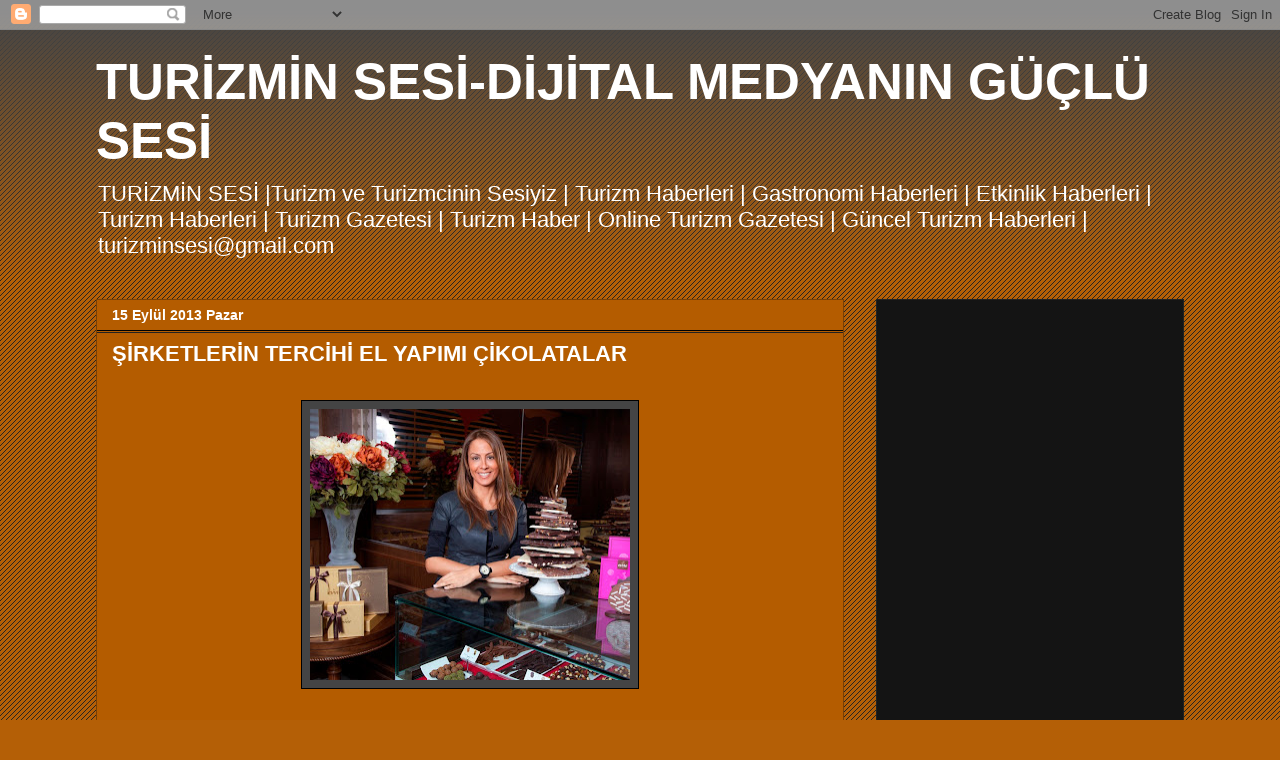

--- FILE ---
content_type: text/html; charset=UTF-8
request_url: https://turizminsesi.blogspot.com/2013/09/sirketlerin-tercihi-el-yapimi.html
body_size: 21847
content:
<!DOCTYPE html>
<html class='v2' dir='ltr' lang='tr'>
<head>
<link href='https://www.blogger.com/static/v1/widgets/335934321-css_bundle_v2.css' rel='stylesheet' type='text/css'/>
<meta content='width=1100' name='viewport'/>
<meta content='text/html; charset=UTF-8' http-equiv='Content-Type'/>
<meta content='blogger' name='generator'/>
<link href='https://turizminsesi.blogspot.com/favicon.ico' rel='icon' type='image/x-icon'/>
<link href='https://turizminsesi.blogspot.com/2013/09/sirketlerin-tercihi-el-yapimi.html' rel='canonical'/>
<link rel="alternate" type="application/atom+xml" title="TURİZMİN SESİ-DİJİTAL MEDYANIN GÜÇLÜ SESİ - Atom" href="https://turizminsesi.blogspot.com/feeds/posts/default" />
<link rel="alternate" type="application/rss+xml" title="TURİZMİN SESİ-DİJİTAL MEDYANIN GÜÇLÜ SESİ - RSS" href="https://turizminsesi.blogspot.com/feeds/posts/default?alt=rss" />
<link rel="service.post" type="application/atom+xml" title="TURİZMİN SESİ-DİJİTAL MEDYANIN GÜÇLÜ SESİ - Atom" href="https://www.blogger.com/feeds/4630332792172513536/posts/default" />

<link rel="alternate" type="application/atom+xml" title="TURİZMİN SESİ-DİJİTAL MEDYANIN GÜÇLÜ SESİ - Atom" href="https://turizminsesi.blogspot.com/feeds/8624252531915974413/comments/default" />
<!--Can't find substitution for tag [blog.ieCssRetrofitLinks]-->
<link href='https://blogger.googleusercontent.com/img/b/R29vZ2xl/AVvXsEilttPfa9tdqZZE309TqDKnKySzrQoawEkFP_9U2esqMxk4rkMaU2bviXUtx8Zdbyp6bWCUxe1h4zGnhpcl8ntuJjEQV-Z2kCqZrNccjlIuaMUwb1JfqZcI47AXAX7qUP_rhRD2Sy5Z_7IX/s320/ebnem+Gorgulu+Ekinci.jpg' rel='image_src'/>
<meta content='https://turizminsesi.blogspot.com/2013/09/sirketlerin-tercihi-el-yapimi.html' property='og:url'/>
<meta content='ŞİRKETLERİN TERCİHİ EL YAPIMI ÇİKOLATALAR' property='og:title'/>
<meta content='TURİZMİN SESİ | Dijital Medyanın Güçlü Sesi | Güncel Turizm Haberleri |Turizm | Seyahat | Gezi | Tatil | Seyahat  www.turizminsesi.com' property='og:description'/>
<meta content='https://blogger.googleusercontent.com/img/b/R29vZ2xl/AVvXsEilttPfa9tdqZZE309TqDKnKySzrQoawEkFP_9U2esqMxk4rkMaU2bviXUtx8Zdbyp6bWCUxe1h4zGnhpcl8ntuJjEQV-Z2kCqZrNccjlIuaMUwb1JfqZcI47AXAX7qUP_rhRD2Sy5Z_7IX/w1200-h630-p-k-no-nu/ebnem+Gorgulu+Ekinci.jpg' property='og:image'/>
<title>TURİZMİN SESİ-DİJİTAL MEDYANIN GÜÇLÜ SESİ: ŞİRKETLERİN TERCİHİ EL YAPIMI ÇİKOLATALAR</title>
<style id='page-skin-1' type='text/css'><!--
/*
-----------------------------------------------
Blogger Template Style
Name:     Awesome Inc.
Designer: Tina Chen
URL:      tinachen.org
----------------------------------------------- */
/* Content
----------------------------------------------- */
body {
font: normal normal 14px Arial, Tahoma, Helvetica, FreeSans, sans-serif;
color: #ffffff;
background: #b45f06 url(//www.blogblog.com/1kt/awesomeinc/body_background_dark.png) repeat scroll top left;
}
html body .content-outer {
min-width: 0;
max-width: 100%;
width: 100%;
}
a:link {
text-decoration: none;
color: #888888;
}
a:visited {
text-decoration: none;
color: #444444;
}
a:hover {
text-decoration: underline;
color: #cccccc;
}
.body-fauxcolumn-outer .cap-top {
position: absolute;
z-index: 1;
height: 276px;
width: 100%;
background: transparent url(//www.blogblog.com/1kt/awesomeinc/body_gradient_dark.png) repeat-x scroll top left;
_background-image: none;
}
/* Columns
----------------------------------------------- */
.content-inner {
padding: 0;
}
.header-inner .section {
margin: 0 16px;
}
.tabs-inner .section {
margin: 0 16px;
}
.main-inner {
padding-top: 30px;
}
.main-inner .column-center-inner,
.main-inner .column-left-inner,
.main-inner .column-right-inner {
padding: 0 5px;
}
*+html body .main-inner .column-center-inner {
margin-top: -30px;
}
#layout .main-inner .column-center-inner {
margin-top: 0;
}
/* Header
----------------------------------------------- */
.header-outer {
margin: 0 0 0 0;
background: transparent none repeat scroll 0 0;
}
.Header h1 {
font: normal bold 51px 'Trebuchet MS', Trebuchet, sans-serif;
color: #ffffff;
text-shadow: 0 0 -1px #000000;
}
.Header h1 a {
color: #ffffff;
}
.Header .description {
font: normal normal 22px Arial, Tahoma, Helvetica, FreeSans, sans-serif;
color: #ffffff;
}
.header-inner .Header .titlewrapper,
.header-inner .Header .descriptionwrapper {
padding-left: 0;
padding-right: 0;
margin-bottom: 0;
}
.header-inner .Header .titlewrapper {
padding-top: 22px;
}
/* Tabs
----------------------------------------------- */
.tabs-outer {
overflow: hidden;
position: relative;
background: #141414 none repeat scroll 0 0;
}
#layout .tabs-outer {
overflow: visible;
}
.tabs-cap-top, .tabs-cap-bottom {
position: absolute;
width: 100%;
border-top: 1px solid #222222;
}
.tabs-cap-bottom {
bottom: 0;
}
.tabs-inner .widget li a {
display: inline-block;
margin: 0;
padding: .6em 1.5em;
font: normal bold 14px Arial, Tahoma, Helvetica, FreeSans, sans-serif;
color: #ffffff;
border-top: 1px solid #222222;
border-bottom: 1px solid #222222;
border-left: 1px solid #222222;
height: 16px;
line-height: 16px;
}
.tabs-inner .widget li:last-child a {
border-right: 1px solid #222222;
}
.tabs-inner .widget li.selected a, .tabs-inner .widget li a:hover {
background: #444444 none repeat-x scroll 0 -100px;
color: #ffffff;
}
/* Headings
----------------------------------------------- */
h2 {
font: normal bold 14px Arial, Tahoma, Helvetica, FreeSans, sans-serif;
color: #ffffff;
}
/* Widgets
----------------------------------------------- */
.main-inner .section {
margin: 0 27px;
padding: 0;
}
.main-inner .column-left-outer,
.main-inner .column-right-outer {
margin-top: 0;
}
#layout .main-inner .column-left-outer,
#layout .main-inner .column-right-outer {
margin-top: 0;
}
.main-inner .column-left-inner,
.main-inner .column-right-inner {
background: transparent none repeat 0 0;
-moz-box-shadow: 0 0 0 rgba(0, 0, 0, .2);
-webkit-box-shadow: 0 0 0 rgba(0, 0, 0, .2);
-goog-ms-box-shadow: 0 0 0 rgba(0, 0, 0, .2);
box-shadow: 0 0 0 rgba(0, 0, 0, .2);
-moz-border-radius: 0;
-webkit-border-radius: 0;
-goog-ms-border-radius: 0;
border-radius: 0;
}
#layout .main-inner .column-left-inner,
#layout .main-inner .column-right-inner {
margin-top: 0;
}
.sidebar .widget {
font: normal normal 14px Arial, Tahoma, Helvetica, FreeSans, sans-serif;
color: #ffffff;
}
.sidebar .widget a:link {
color: #888888;
}
.sidebar .widget a:visited {
color: #444444;
}
.sidebar .widget a:hover {
color: #cccccc;
}
.sidebar .widget h2 {
text-shadow: 0 0 -1px #000000;
}
.main-inner .widget {
background-color: #141414;
border: 1px solid #222222;
padding: 0 15px 15px;
margin: 20px -16px;
-moz-box-shadow: 0 0 0 rgba(0, 0, 0, .2);
-webkit-box-shadow: 0 0 0 rgba(0, 0, 0, .2);
-goog-ms-box-shadow: 0 0 0 rgba(0, 0, 0, .2);
box-shadow: 0 0 0 rgba(0, 0, 0, .2);
-moz-border-radius: 0;
-webkit-border-radius: 0;
-goog-ms-border-radius: 0;
border-radius: 0;
}
.main-inner .widget h2 {
margin: 0 -15px;
padding: .6em 15px .5em;
border-bottom: 1px solid #000000;
}
.footer-inner .widget h2 {
padding: 0 0 .4em;
border-bottom: 1px solid #000000;
}
.main-inner .widget h2 + div, .footer-inner .widget h2 + div {
border-top: 1px solid #222222;
padding-top: 8px;
}
.main-inner .widget .widget-content {
margin: 0 -15px;
padding: 7px 15px 0;
}
.main-inner .widget ul, .main-inner .widget #ArchiveList ul.flat {
margin: -8px -15px 0;
padding: 0;
list-style: none;
}
.main-inner .widget #ArchiveList {
margin: -8px 0 0;
}
.main-inner .widget ul li, .main-inner .widget #ArchiveList ul.flat li {
padding: .5em 15px;
text-indent: 0;
color: #666666;
border-top: 1px solid #222222;
border-bottom: 1px solid #000000;
}
.main-inner .widget #ArchiveList ul li {
padding-top: .25em;
padding-bottom: .25em;
}
.main-inner .widget ul li:first-child, .main-inner .widget #ArchiveList ul.flat li:first-child {
border-top: none;
}
.main-inner .widget ul li:last-child, .main-inner .widget #ArchiveList ul.flat li:last-child {
border-bottom: none;
}
.post-body {
position: relative;
}
.main-inner .widget .post-body ul {
padding: 0 2.5em;
margin: .5em 0;
list-style: disc;
}
.main-inner .widget .post-body ul li {
padding: 0.25em 0;
margin-bottom: .25em;
color: #ffffff;
border: none;
}
.footer-inner .widget ul {
padding: 0;
list-style: none;
}
.widget .zippy {
color: #666666;
}
/* Posts
----------------------------------------------- */
body .main-inner .Blog {
padding: 0;
margin-bottom: 1em;
background-color: transparent;
border: none;
-moz-box-shadow: 0 0 0 rgba(0, 0, 0, 0);
-webkit-box-shadow: 0 0 0 rgba(0, 0, 0, 0);
-goog-ms-box-shadow: 0 0 0 rgba(0, 0, 0, 0);
box-shadow: 0 0 0 rgba(0, 0, 0, 0);
}
.main-inner .section:last-child .Blog:last-child {
padding: 0;
margin-bottom: 1em;
}
.main-inner .widget h2.date-header {
margin: 0 -15px 1px;
padding: 0 0 0 0;
font: normal bold 14px Arial, Tahoma, Helvetica, FreeSans, sans-serif;
color: #ffffff;
background: transparent none no-repeat scroll top left;
border-top: 0 solid #222222;
border-bottom: 1px solid #000000;
-moz-border-radius-topleft: 0;
-moz-border-radius-topright: 0;
-webkit-border-top-left-radius: 0;
-webkit-border-top-right-radius: 0;
border-top-left-radius: 0;
border-top-right-radius: 0;
position: static;
bottom: 100%;
right: 15px;
text-shadow: 0 0 -1px #000000;
}
.main-inner .widget h2.date-header span {
font: normal bold 14px Arial, Tahoma, Helvetica, FreeSans, sans-serif;
display: block;
padding: .5em 15px;
border-left: 0 solid #222222;
border-right: 0 solid #222222;
}
.date-outer {
position: relative;
margin: 30px 0 20px;
padding: 0 15px;
background-color: #b45c00;
border: 1px solid #783f04;
-moz-box-shadow: 0 0 0 rgba(0, 0, 0, .2);
-webkit-box-shadow: 0 0 0 rgba(0, 0, 0, .2);
-goog-ms-box-shadow: 0 0 0 rgba(0, 0, 0, .2);
box-shadow: 0 0 0 rgba(0, 0, 0, .2);
-moz-border-radius: 0;
-webkit-border-radius: 0;
-goog-ms-border-radius: 0;
border-radius: 0;
}
.date-outer:first-child {
margin-top: 0;
}
.date-outer:last-child {
margin-bottom: 20px;
-moz-border-radius-bottomleft: 0;
-moz-border-radius-bottomright: 0;
-webkit-border-bottom-left-radius: 0;
-webkit-border-bottom-right-radius: 0;
-goog-ms-border-bottom-left-radius: 0;
-goog-ms-border-bottom-right-radius: 0;
border-bottom-left-radius: 0;
border-bottom-right-radius: 0;
}
.date-posts {
margin: 0 -15px;
padding: 0 15px;
clear: both;
}
.post-outer, .inline-ad {
border-top: 1px solid #b45f06;
margin: 0 -15px;
padding: 15px 15px;
}
.post-outer {
padding-bottom: 10px;
}
.post-outer:first-child {
padding-top: 0;
border-top: none;
}
.post-outer:last-child, .inline-ad:last-child {
border-bottom: none;
}
.post-body {
position: relative;
}
.post-body img {
padding: 8px;
background: #444444;
border: 1px solid #000000;
-moz-box-shadow: 0 0 0 rgba(0, 0, 0, .2);
-webkit-box-shadow: 0 0 0 rgba(0, 0, 0, .2);
box-shadow: 0 0 0 rgba(0, 0, 0, .2);
-moz-border-radius: 0;
-webkit-border-radius: 0;
border-radius: 0;
}
h3.post-title, h4 {
font: normal bold 22px Arial, Tahoma, Helvetica, FreeSans, sans-serif;
color: #ffffff;
}
h3.post-title a {
font: normal bold 22px Arial, Tahoma, Helvetica, FreeSans, sans-serif;
color: #ffffff;
}
h3.post-title a:hover {
color: #cccccc;
text-decoration: underline;
}
.post-header {
margin: 0 0 1em;
}
.post-body {
line-height: 1.4;
}
.post-outer h2 {
color: #ffffff;
}
.post-footer {
margin: 1.5em 0 0;
}
#blog-pager {
padding: 15px;
font-size: 120%;
background-color: #ffffff;
border: 1px solid #222222;
-moz-box-shadow: 0 0 0 rgba(0, 0, 0, .2);
-webkit-box-shadow: 0 0 0 rgba(0, 0, 0, .2);
-goog-ms-box-shadow: 0 0 0 rgba(0, 0, 0, .2);
box-shadow: 0 0 0 rgba(0, 0, 0, .2);
-moz-border-radius: 0;
-webkit-border-radius: 0;
-goog-ms-border-radius: 0;
border-radius: 0;
-moz-border-radius-topleft: 0;
-moz-border-radius-topright: 0;
-webkit-border-top-left-radius: 0;
-webkit-border-top-right-radius: 0;
-goog-ms-border-top-left-radius: 0;
-goog-ms-border-top-right-radius: 0;
border-top-left-radius: 0;
border-top-right-radius-topright: 0;
margin-top: 1em;
}
.blog-feeds, .post-feeds {
margin: 1em 0;
text-align: center;
color: #ffffff;
}
.blog-feeds a, .post-feeds a {
color: #ffffff;
}
.blog-feeds a:visited, .post-feeds a:visited {
color: #ffffff;
}
.blog-feeds a:hover, .post-feeds a:hover {
color: #ffffff;
}
.post-outer .comments {
margin-top: 2em;
}
/* Comments
----------------------------------------------- */
.comments .comments-content .icon.blog-author {
background-repeat: no-repeat;
background-image: url([data-uri]);
}
.comments .comments-content .loadmore a {
border-top: 1px solid #222222;
border-bottom: 1px solid #222222;
}
.comments .continue {
border-top: 2px solid #222222;
}
/* Footer
----------------------------------------------- */
.footer-outer {
margin: -0 0 -1px;
padding: 0 0 0;
color: #cccccc;
overflow: hidden;
}
.footer-fauxborder-left {
border-top: 1px solid #222222;
background: #000000 none repeat scroll 0 0;
-moz-box-shadow: 0 0 0 rgba(0, 0, 0, .2);
-webkit-box-shadow: 0 0 0 rgba(0, 0, 0, .2);
-goog-ms-box-shadow: 0 0 0 rgba(0, 0, 0, .2);
box-shadow: 0 0 0 rgba(0, 0, 0, .2);
margin: 0 -0;
}
/* Mobile
----------------------------------------------- */
body.mobile {
background-size: auto;
}
.mobile .body-fauxcolumn-outer {
background: transparent none repeat scroll top left;
}
*+html body.mobile .main-inner .column-center-inner {
margin-top: 0;
}
.mobile .main-inner .widget {
padding: 0 0 15px;
}
.mobile .main-inner .widget h2 + div,
.mobile .footer-inner .widget h2 + div {
border-top: none;
padding-top: 0;
}
.mobile .footer-inner .widget h2 {
padding: 0.5em 0;
border-bottom: none;
}
.mobile .main-inner .widget .widget-content {
margin: 0;
padding: 7px 0 0;
}
.mobile .main-inner .widget ul,
.mobile .main-inner .widget #ArchiveList ul.flat {
margin: 0 -15px 0;
}
.mobile .main-inner .widget h2.date-header {
right: 0;
}
.mobile .date-header span {
padding: 0.4em 0;
}
.mobile .date-outer:first-child {
margin-bottom: 0;
border: 1px solid #783f04;
-moz-border-radius-topleft: 0;
-moz-border-radius-topright: 0;
-webkit-border-top-left-radius: 0;
-webkit-border-top-right-radius: 0;
-goog-ms-border-top-left-radius: 0;
-goog-ms-border-top-right-radius: 0;
border-top-left-radius: 0;
border-top-right-radius: 0;
}
.mobile .date-outer {
border-color: #783f04;
border-width: 0 1px 1px;
}
.mobile .date-outer:last-child {
margin-bottom: 0;
}
.mobile .main-inner {
padding: 0;
}
.mobile .header-inner .section {
margin: 0;
}
.mobile .post-outer, .mobile .inline-ad {
padding: 5px 0;
}
.mobile .tabs-inner .section {
margin: 0 10px;
}
.mobile .main-inner .widget h2 {
margin: 0;
padding: 0;
}
.mobile .main-inner .widget h2.date-header span {
padding: 0;
}
.mobile .main-inner .widget .widget-content {
margin: 0;
padding: 7px 0 0;
}
.mobile #blog-pager {
border: 1px solid transparent;
background: #000000 none repeat scroll 0 0;
}
.mobile .main-inner .column-left-inner,
.mobile .main-inner .column-right-inner {
background: transparent none repeat 0 0;
-moz-box-shadow: none;
-webkit-box-shadow: none;
-goog-ms-box-shadow: none;
box-shadow: none;
}
.mobile .date-posts {
margin: 0;
padding: 0;
}
.mobile .footer-fauxborder-left {
margin: 0;
border-top: inherit;
}
.mobile .main-inner .section:last-child .Blog:last-child {
margin-bottom: 0;
}
.mobile-index-contents {
color: #ffffff;
}
.mobile .mobile-link-button {
background: #888888 none repeat scroll 0 0;
}
.mobile-link-button a:link, .mobile-link-button a:visited {
color: #ffffff;
}
.mobile .tabs-inner .PageList .widget-content {
background: transparent;
border-top: 1px solid;
border-color: #222222;
color: #ffffff;
}
.mobile .tabs-inner .PageList .widget-content .pagelist-arrow {
border-left: 1px solid #222222;
}

--></style>
<style id='template-skin-1' type='text/css'><!--
body {
min-width: 1120px;
}
.content-outer, .content-fauxcolumn-outer, .region-inner {
min-width: 1120px;
max-width: 1120px;
_width: 1120px;
}
.main-inner .columns {
padding-left: 0px;
padding-right: 340px;
}
.main-inner .fauxcolumn-center-outer {
left: 0px;
right: 340px;
/* IE6 does not respect left and right together */
_width: expression(this.parentNode.offsetWidth -
parseInt("0px") -
parseInt("340px") + 'px');
}
.main-inner .fauxcolumn-left-outer {
width: 0px;
}
.main-inner .fauxcolumn-right-outer {
width: 340px;
}
.main-inner .column-left-outer {
width: 0px;
right: 100%;
margin-left: -0px;
}
.main-inner .column-right-outer {
width: 340px;
margin-right: -340px;
}
#layout {
min-width: 0;
}
#layout .content-outer {
min-width: 0;
width: 800px;
}
#layout .region-inner {
min-width: 0;
width: auto;
}
body#layout div.add_widget {
padding: 8px;
}
body#layout div.add_widget a {
margin-left: 32px;
}
--></style>
<script type='text/javascript'>
        (function(i,s,o,g,r,a,m){i['GoogleAnalyticsObject']=r;i[r]=i[r]||function(){
        (i[r].q=i[r].q||[]).push(arguments)},i[r].l=1*new Date();a=s.createElement(o),
        m=s.getElementsByTagName(o)[0];a.async=1;a.src=g;m.parentNode.insertBefore(a,m)
        })(window,document,'script','https://www.google-analytics.com/analytics.js','ga');
        ga('create', 'UA-48940044-1', 'auto', 'blogger');
        ga('blogger.send', 'pageview');
      </script>
<link href='https://www.blogger.com/dyn-css/authorization.css?targetBlogID=4630332792172513536&amp;zx=a7fede84-19d5-40d0-93c6-7077990c30f1' media='none' onload='if(media!=&#39;all&#39;)media=&#39;all&#39;' rel='stylesheet'/><noscript><link href='https://www.blogger.com/dyn-css/authorization.css?targetBlogID=4630332792172513536&amp;zx=a7fede84-19d5-40d0-93c6-7077990c30f1' rel='stylesheet'/></noscript>
<meta name='google-adsense-platform-account' content='ca-host-pub-1556223355139109'/>
<meta name='google-adsense-platform-domain' content='blogspot.com'/>

<!-- data-ad-client=ca-pub-0057807041830660 -->

</head>
<body class='loading variant-dark'>
<div class='navbar section' id='navbar' name='Navbar'><div class='widget Navbar' data-version='1' id='Navbar1'><script type="text/javascript">
    function setAttributeOnload(object, attribute, val) {
      if(window.addEventListener) {
        window.addEventListener('load',
          function(){ object[attribute] = val; }, false);
      } else {
        window.attachEvent('onload', function(){ object[attribute] = val; });
      }
    }
  </script>
<div id="navbar-iframe-container"></div>
<script type="text/javascript" src="https://apis.google.com/js/platform.js"></script>
<script type="text/javascript">
      gapi.load("gapi.iframes:gapi.iframes.style.bubble", function() {
        if (gapi.iframes && gapi.iframes.getContext) {
          gapi.iframes.getContext().openChild({
              url: 'https://www.blogger.com/navbar/4630332792172513536?po\x3d8624252531915974413\x26origin\x3dhttps://turizminsesi.blogspot.com',
              where: document.getElementById("navbar-iframe-container"),
              id: "navbar-iframe"
          });
        }
      });
    </script><script type="text/javascript">
(function() {
var script = document.createElement('script');
script.type = 'text/javascript';
script.src = '//pagead2.googlesyndication.com/pagead/js/google_top_exp.js';
var head = document.getElementsByTagName('head')[0];
if (head) {
head.appendChild(script);
}})();
</script>
</div></div>
<div class='body-fauxcolumns'>
<div class='fauxcolumn-outer body-fauxcolumn-outer'>
<div class='cap-top'>
<div class='cap-left'></div>
<div class='cap-right'></div>
</div>
<div class='fauxborder-left'>
<div class='fauxborder-right'></div>
<div class='fauxcolumn-inner'>
</div>
</div>
<div class='cap-bottom'>
<div class='cap-left'></div>
<div class='cap-right'></div>
</div>
</div>
</div>
<div class='content'>
<div class='content-fauxcolumns'>
<div class='fauxcolumn-outer content-fauxcolumn-outer'>
<div class='cap-top'>
<div class='cap-left'></div>
<div class='cap-right'></div>
</div>
<div class='fauxborder-left'>
<div class='fauxborder-right'></div>
<div class='fauxcolumn-inner'>
</div>
</div>
<div class='cap-bottom'>
<div class='cap-left'></div>
<div class='cap-right'></div>
</div>
</div>
</div>
<div class='content-outer'>
<div class='content-cap-top cap-top'>
<div class='cap-left'></div>
<div class='cap-right'></div>
</div>
<div class='fauxborder-left content-fauxborder-left'>
<div class='fauxborder-right content-fauxborder-right'></div>
<div class='content-inner'>
<header>
<div class='header-outer'>
<div class='header-cap-top cap-top'>
<div class='cap-left'></div>
<div class='cap-right'></div>
</div>
<div class='fauxborder-left header-fauxborder-left'>
<div class='fauxborder-right header-fauxborder-right'></div>
<div class='region-inner header-inner'>
<div class='header section' id='header' name='Başlık'><div class='widget Header' data-version='1' id='Header1'>
<div id='header-inner'>
<div class='titlewrapper'>
<h1 class='title'>
<a href='https://turizminsesi.blogspot.com/'>
TURİZMİN SESİ-DİJİTAL MEDYANIN GÜÇLÜ SESİ
</a>
</h1>
</div>
<div class='descriptionwrapper'>
<p class='description'><span>TURİZMİN SESİ |Turizm ve Turizmcinin Sesiyiz | Turizm Haberleri |  Gastronomi Haberleri | Etkinlik Haberleri | Turizm Haberleri | Turizm Gazetesi | Turizm Haber | Online Turizm Gazetesi | Güncel Turizm Haberleri | 

turizminsesi@gmail.com

</span></p>
</div>
</div>
</div></div>
</div>
</div>
<div class='header-cap-bottom cap-bottom'>
<div class='cap-left'></div>
<div class='cap-right'></div>
</div>
</div>
</header>
<div class='tabs-outer'>
<div class='tabs-cap-top cap-top'>
<div class='cap-left'></div>
<div class='cap-right'></div>
</div>
<div class='fauxborder-left tabs-fauxborder-left'>
<div class='fauxborder-right tabs-fauxborder-right'></div>
<div class='region-inner tabs-inner'>
<div class='tabs no-items section' id='crosscol' name='Çapraz Sütun'></div>
<div class='tabs no-items section' id='crosscol-overflow' name='Cross-Column 2'></div>
</div>
</div>
<div class='tabs-cap-bottom cap-bottom'>
<div class='cap-left'></div>
<div class='cap-right'></div>
</div>
</div>
<div class='main-outer'>
<div class='main-cap-top cap-top'>
<div class='cap-left'></div>
<div class='cap-right'></div>
</div>
<div class='fauxborder-left main-fauxborder-left'>
<div class='fauxborder-right main-fauxborder-right'></div>
<div class='region-inner main-inner'>
<div class='columns fauxcolumns'>
<div class='fauxcolumn-outer fauxcolumn-center-outer'>
<div class='cap-top'>
<div class='cap-left'></div>
<div class='cap-right'></div>
</div>
<div class='fauxborder-left'>
<div class='fauxborder-right'></div>
<div class='fauxcolumn-inner'>
</div>
</div>
<div class='cap-bottom'>
<div class='cap-left'></div>
<div class='cap-right'></div>
</div>
</div>
<div class='fauxcolumn-outer fauxcolumn-left-outer'>
<div class='cap-top'>
<div class='cap-left'></div>
<div class='cap-right'></div>
</div>
<div class='fauxborder-left'>
<div class='fauxborder-right'></div>
<div class='fauxcolumn-inner'>
</div>
</div>
<div class='cap-bottom'>
<div class='cap-left'></div>
<div class='cap-right'></div>
</div>
</div>
<div class='fauxcolumn-outer fauxcolumn-right-outer'>
<div class='cap-top'>
<div class='cap-left'></div>
<div class='cap-right'></div>
</div>
<div class='fauxborder-left'>
<div class='fauxborder-right'></div>
<div class='fauxcolumn-inner'>
</div>
</div>
<div class='cap-bottom'>
<div class='cap-left'></div>
<div class='cap-right'></div>
</div>
</div>
<!-- corrects IE6 width calculation -->
<div class='columns-inner'>
<div class='column-center-outer'>
<div class='column-center-inner'>
<div class='main section' id='main' name='Ana'><div class='widget Blog' data-version='1' id='Blog1'>
<div class='blog-posts hfeed'>

          <div class="date-outer">
        
<h2 class='date-header'><span>15 Eylül 2013 Pazar</span></h2>

          <div class="date-posts">
        
<div class='post-outer'>
<div class='post hentry uncustomized-post-template' itemprop='blogPost' itemscope='itemscope' itemtype='http://schema.org/BlogPosting'>
<meta content='https://blogger.googleusercontent.com/img/b/R29vZ2xl/AVvXsEilttPfa9tdqZZE309TqDKnKySzrQoawEkFP_9U2esqMxk4rkMaU2bviXUtx8Zdbyp6bWCUxe1h4zGnhpcl8ntuJjEQV-Z2kCqZrNccjlIuaMUwb1JfqZcI47AXAX7qUP_rhRD2Sy5Z_7IX/s320/ebnem+Gorgulu+Ekinci.jpg' itemprop='image_url'/>
<meta content='4630332792172513536' itemprop='blogId'/>
<meta content='8624252531915974413' itemprop='postId'/>
<a name='8624252531915974413'></a>
<h3 class='post-title entry-title' itemprop='name'>
ŞİRKETLERİN TERCİHİ EL YAPIMI ÇİKOLATALAR
</h3>
<div class='post-header'>
<div class='post-header-line-1'></div>
</div>
<div class='post-body entry-content' id='post-body-8624252531915974413' itemprop='description articleBody'>
<br />
<div class="separator" style="clear: both; text-align: center;">
<a href="https://blogger.googleusercontent.com/img/b/R29vZ2xl/AVvXsEilttPfa9tdqZZE309TqDKnKySzrQoawEkFP_9U2esqMxk4rkMaU2bviXUtx8Zdbyp6bWCUxe1h4zGnhpcl8ntuJjEQV-Z2kCqZrNccjlIuaMUwb1JfqZcI47AXAX7qUP_rhRD2Sy5Z_7IX/s1600/ebnem+Gorgulu+Ekinci.jpg" imageanchor="1" style="margin-left: 1em; margin-right: 1em;"><img border="0" height="271" src="https://blogger.googleusercontent.com/img/b/R29vZ2xl/AVvXsEilttPfa9tdqZZE309TqDKnKySzrQoawEkFP_9U2esqMxk4rkMaU2bviXUtx8Zdbyp6bWCUxe1h4zGnhpcl8ntuJjEQV-Z2kCqZrNccjlIuaMUwb1JfqZcI47AXAX7qUP_rhRD2Sy5Z_7IX/s320/ebnem+Gorgulu+Ekinci.jpg" width="320" /></a></div>
<br />
<br />
<div style="text-align: center;">
Kurumsal mesajlarınızı iletmenin en tatlı yolu; Evvie Chocolate</div>
Yaklaşık 3,1 milyar dolarlık bir ciroya ulaşan çikolata pazarı yüzde 10&#8217;luk büyüme ile Türkiye&#8217;de en önemli sektörler arasına girdi. Şirketler de artık özel günler için şeker yerine çikolatayı tercih ediyor.<br />
Tüketimin üçte birini gerçekleştiren şirketler özel günler için en çok diğerlerinden daha kaliteli olan el yapımı, katkısız çikolataları tercih ediyor.<br />
<br />
Üretimindeki artış ve doyumsuz tadıyla günlük alışkanlıklarımız arasına giren çikolata artık özel günlerin de vazgeçilmezi haline geldi. Yaklaşık 3,1 milyar dolarlık bir ciroya ulaşan çikolata pazarının yüzde 10&#8217;luk bir büyümeye sahne olduğunu belirten Evvie Chocolate Yönetim Kurulu Başkanı Şebnem Görgülü Ekinci, &#8220;Kurumsal şirketlerin toplu alımları ile sektörün canlanması özel günlerle bir araya gelince tüketim en üst seviyeye ulaşıyor" dedi.<br />
<br />
Son yıllarda hızlı büyümesiyle Türkiye&#8217;de en önemli sektörleri arasına giren çikolata pazarı yaklaşık 3,1 milyar dolarlık cirosuyla göz doldurmaya devam ediyor. Özel günlerde şeker yerine çikolatayı tercih eden kurumsal şirketler tüketimin üçte birini gerçekleştirirken sektörün büyümesine de büyük katkı sağlıyor.<br />
Şirketlerin özel günler için çikolatayı tercih etmesinin tüketimi artırdığını belirten Evvie Chocolate Yönetim Kurulu Başkanı Şebnem Görgülü Ekinci, &#8220;Türkiye&#8217;de çikolatanın sektördeki payı gün geçtikçe büyümeye devam ediyor&#8221; dedi.<br />
<br />
<div class="separator" style="clear: both; text-align: center;">
<a href="https://blogger.googleusercontent.com/img/b/R29vZ2xl/AVvXsEhvPuUvCiCrp2stGJuqbav_AjtVIHvYWdRTuNYry5HVh_4DrUOhHKhqhQNaxKzjhz2DURqCquIk6JNVy9hnhZpL28GbsqPnSDd4894ZacwRLNDundT4rEL3Pf3SrYQNbjTaazrikp7RrmuF/s1600/Evvie_Cikolata_3.jpg" imageanchor="1" style="margin-left: 1em; margin-right: 1em;"><img border="0" height="198" src="https://blogger.googleusercontent.com/img/b/R29vZ2xl/AVvXsEhvPuUvCiCrp2stGJuqbav_AjtVIHvYWdRTuNYry5HVh_4DrUOhHKhqhQNaxKzjhz2DURqCquIk6JNVy9hnhZpL28GbsqPnSDd4894ZacwRLNDundT4rEL3Pf3SrYQNbjTaazrikp7RrmuF/s320/Evvie_Cikolata_3.jpg" width="320" /></a></div>
<br />
Özel günlerdeki tercihlerin değiştiğini ve şirketlerin de buna uyum sağladığını söyleyen Ekinci, &#8220;Şirketler artık özel günler için şeker yerine çikolatayı tercih ediyor.<br />
<br />
Doğal olarak şirketler alım yaparken kaliteli ve özel ürünlere yöneliyorlar&#8221; diye konuştu. Doğal malzemelerin kullanıldığı el yapımı çikolata çeşitleri ve diğer ürünleri ile sektöre hızlı bir giriş yapan Evvie Chocolate&#8217;ın Yönetim Kurulu Başkanı Şebnem Görgülü Ekinci,Türkiye'de kişi başı ortalama bir kilogramdan biraz fazla çikolata tüketildiğini söyledi. Ekinci,Türkiye&#8217;nin en değerli markalarına çikolata üreten Evvie Chocolate&#8217;ın, dünyanın en kaliteli kakao üreticisi olan Fransız Valrhona&#8217;nın orijin çikolatalarının Türkiye&#8217;deki temsilcilerinden biri olduklarını belirterek, şirketlerin alım yaparken kaliteli ve özel ürünler tercih ettiklerini söyledi.<br />
<br />
Şirketlerin özel günler için Evvie çikolatalarını tercih ettiğine dikkat çeken Şebnem Görgülü Ekinci &#8220;En üst kalitede kullandığımız hammaddelerden ürettiğimiz el yapımı çikolatalarımızın kaliteli ve sağlıklı olması konusunda özen gösteriyoruz. Ayrıca çikolata çeşitlerimizde alternatiflerimizin çok fazla olması kurumsal şirketlerin bizleri seçmelerindeki bir diğer önemli noktadır&#8221; dedi. Ekinci, dünyanın en değerli kakaoları ile Türkiye&#8217;nin en lezzetli ve en özel el yapımı çikolatalarını üreten Evvie Chocolate&#8217;ın, özel olarak oluşturulmuş imalat tesislerinde gıda mühendislerinin onayı ile laboratuar titizliğinde üretildiğini sözlerine ekledi. www.evvie.com.tr<br />
<br />
<br />
<div style='clear: both;'></div>
</div>
<div class='post-footer'>
<div class='post-footer-line post-footer-line-1'>
<span class='post-author vcard'>
Gönderen
<span class='fn' itemprop='author' itemscope='itemscope' itemtype='http://schema.org/Person'>
<meta content='https://www.blogger.com/profile/15106347498997515012' itemprop='url'/>
<a class='g-profile' href='https://www.blogger.com/profile/15106347498997515012' rel='author' title='author profile'>
<span itemprop='name'>TURİZMİNSESİ</span>
</a>
</span>
</span>
<span class='post-timestamp'>
zaman:
<meta content='https://turizminsesi.blogspot.com/2013/09/sirketlerin-tercihi-el-yapimi.html' itemprop='url'/>
<a class='timestamp-link' href='https://turizminsesi.blogspot.com/2013/09/sirketlerin-tercihi-el-yapimi.html' rel='bookmark' title='permanent link'><abbr class='published' itemprop='datePublished' title='2013-09-15T19:30:00+03:00'>19:30</abbr></a>
</span>
<span class='post-comment-link'>
</span>
<span class='post-icons'>
<span class='item-control blog-admin pid-57629425'>
<a href='https://www.blogger.com/post-edit.g?blogID=4630332792172513536&postID=8624252531915974413&from=pencil' title='Kaydı Düzenle'>
<img alt='' class='icon-action' height='18' src='https://resources.blogblog.com/img/icon18_edit_allbkg.gif' width='18'/>
</a>
</span>
</span>
<div class='post-share-buttons goog-inline-block'>
<a class='goog-inline-block share-button sb-email' href='https://www.blogger.com/share-post.g?blogID=4630332792172513536&postID=8624252531915974413&target=email' target='_blank' title='Bunu E-postayla Gönder'><span class='share-button-link-text'>Bunu E-postayla Gönder</span></a><a class='goog-inline-block share-button sb-blog' href='https://www.blogger.com/share-post.g?blogID=4630332792172513536&postID=8624252531915974413&target=blog' onclick='window.open(this.href, "_blank", "height=270,width=475"); return false;' target='_blank' title='BlogThis!'><span class='share-button-link-text'>BlogThis!</span></a><a class='goog-inline-block share-button sb-twitter' href='https://www.blogger.com/share-post.g?blogID=4630332792172513536&postID=8624252531915974413&target=twitter' target='_blank' title='X&#39;te paylaş'><span class='share-button-link-text'>X'te paylaş</span></a><a class='goog-inline-block share-button sb-facebook' href='https://www.blogger.com/share-post.g?blogID=4630332792172513536&postID=8624252531915974413&target=facebook' onclick='window.open(this.href, "_blank", "height=430,width=640"); return false;' target='_blank' title='Facebook&#39;ta Paylaş'><span class='share-button-link-text'>Facebook'ta Paylaş</span></a><a class='goog-inline-block share-button sb-pinterest' href='https://www.blogger.com/share-post.g?blogID=4630332792172513536&postID=8624252531915974413&target=pinterest' target='_blank' title='Pinterest&#39;te Paylaş'><span class='share-button-link-text'>Pinterest'te Paylaş</span></a>
</div>
</div>
<div class='post-footer-line post-footer-line-2'>
<span class='post-labels'>
</span>
</div>
<div class='post-footer-line post-footer-line-3'>
<span class='post-location'>
</span>
</div>
</div>
</div>
<div class='comments' id='comments'>
<a name='comments'></a>
<h4>Hiç yorum yok:</h4>
<div id='Blog1_comments-block-wrapper'>
<dl class='avatar-comment-indent' id='comments-block'>
</dl>
</div>
<p class='comment-footer'>
<div class='comment-form'>
<a name='comment-form'></a>
<h4 id='comment-post-message'>Yorum Gönder</h4>
<p>
</p>
<a href='https://www.blogger.com/comment/frame/4630332792172513536?po=8624252531915974413&hl=tr&saa=85391&origin=https://turizminsesi.blogspot.com' id='comment-editor-src'></a>
<iframe allowtransparency='true' class='blogger-iframe-colorize blogger-comment-from-post' frameborder='0' height='410px' id='comment-editor' name='comment-editor' src='' width='100%'></iframe>
<script src='https://www.blogger.com/static/v1/jsbin/2830521187-comment_from_post_iframe.js' type='text/javascript'></script>
<script type='text/javascript'>
      BLOG_CMT_createIframe('https://www.blogger.com/rpc_relay.html');
    </script>
</div>
</p>
</div>
</div>
<div class='inline-ad'>
<script async src="https://pagead2.googlesyndication.com/pagead/js/adsbygoogle.js"></script>
<!-- turizminsesi_main_Blog1_1x1_as -->
<ins class="adsbygoogle"
     style="display:block"
     data-ad-client="ca-pub-0057807041830660"
     data-ad-host="ca-host-pub-1556223355139109"
     data-ad-slot="2795671268"
     data-ad-format="auto"
     data-full-width-responsive="true"></ins>
<script>
(adsbygoogle = window.adsbygoogle || []).push({});
</script>
</div>

        </div></div>
      
</div>
<div class='blog-pager' id='blog-pager'>
<span id='blog-pager-newer-link'>
<a class='blog-pager-newer-link' href='https://turizminsesi.blogspot.com/2013/09/adim-adim-anadolu-lezzetleri-memnunide.html' id='Blog1_blog-pager-newer-link' title='Sonraki Kayıt'>Sonraki Kayıt</a>
</span>
<span id='blog-pager-older-link'>
<a class='blog-pager-older-link' href='https://turizminsesi.blogspot.com/2013/09/her-sey-1938-ylnda-salih-hoticin.html' id='Blog1_blog-pager-older-link' title='Önceki Kayıt'>Önceki Kayıt</a>
</span>
<a class='home-link' href='https://turizminsesi.blogspot.com/'>Ana Sayfa</a>
</div>
<div class='clear'></div>
<div class='post-feeds'>
<div class='feed-links'>
Kaydol:
<a class='feed-link' href='https://turizminsesi.blogspot.com/feeds/8624252531915974413/comments/default' target='_blank' type='application/atom+xml'>Kayıt Yorumları (Atom)</a>
</div>
</div>
</div></div>
</div>
</div>
<div class='column-left-outer'>
<div class='column-left-inner'>
<aside>
</aside>
</div>
</div>
<div class='column-right-outer'>
<div class='column-right-inner'>
<aside>
<div class='sidebar section' id='sidebar-right-1'><div class='widget AdSense' data-version='1' id='AdSense1'>
<div class='widget-content'>
<script async src="https://pagead2.googlesyndication.com/pagead/js/adsbygoogle.js"></script>
<!-- turizminsesi_sidebar-right-1_AdSense1_1x1_as -->
<ins class="adsbygoogle"
     style="display:block"
     data-ad-client="ca-pub-0057807041830660"
     data-ad-host="ca-host-pub-1556223355139109"
     data-ad-slot="9563108217"
     data-ad-format="auto"
     data-full-width-responsive="true"></ins>
<script>
(adsbygoogle = window.adsbygoogle || []).push({});
</script>
<div class='clear'></div>
</div>
</div><div class='widget Subscribe' data-version='1' id='Subscribe1'>
<div style='white-space:nowrap'>
<h2 class='title'>Abone Ol:</h2>
<div class='widget-content'>
<div class='subscribe-wrapper subscribe-type-POST'>
<div class='subscribe expanded subscribe-type-POST' id='SW_READER_LIST_Subscribe1POST' style='display:none;'>
<div class='top'>
<span class='inner' onclick='return(_SW_toggleReaderList(event, "Subscribe1POST"));'>
<img class='subscribe-dropdown-arrow' src='https://resources.blogblog.com/img/widgets/arrow_dropdown.gif'/>
<img align='absmiddle' alt='' border='0' class='feed-icon' src='https://resources.blogblog.com/img/icon_feed12.png'/>
Kayıtlar
</span>
<div class='feed-reader-links'>
<a class='feed-reader-link' href='https://www.netvibes.com/subscribe.php?url=https%3A%2F%2Fturizminsesi.blogspot.com%2Ffeeds%2Fposts%2Fdefault' target='_blank'>
<img src='https://resources.blogblog.com/img/widgets/subscribe-netvibes.png'/>
</a>
<a class='feed-reader-link' href='https://add.my.yahoo.com/content?url=https%3A%2F%2Fturizminsesi.blogspot.com%2Ffeeds%2Fposts%2Fdefault' target='_blank'>
<img src='https://resources.blogblog.com/img/widgets/subscribe-yahoo.png'/>
</a>
<a class='feed-reader-link' href='https://turizminsesi.blogspot.com/feeds/posts/default' target='_blank'>
<img align='absmiddle' class='feed-icon' src='https://resources.blogblog.com/img/icon_feed12.png'/>
                  Atom
                </a>
</div>
</div>
<div class='bottom'></div>
</div>
<div class='subscribe' id='SW_READER_LIST_CLOSED_Subscribe1POST' onclick='return(_SW_toggleReaderList(event, "Subscribe1POST"));'>
<div class='top'>
<span class='inner'>
<img class='subscribe-dropdown-arrow' src='https://resources.blogblog.com/img/widgets/arrow_dropdown.gif'/>
<span onclick='return(_SW_toggleReaderList(event, "Subscribe1POST"));'>
<img align='absmiddle' alt='' border='0' class='feed-icon' src='https://resources.blogblog.com/img/icon_feed12.png'/>
Kayıtlar
</span>
</span>
</div>
<div class='bottom'></div>
</div>
</div>
<div class='subscribe-wrapper subscribe-type-PER_POST'>
<div class='subscribe expanded subscribe-type-PER_POST' id='SW_READER_LIST_Subscribe1PER_POST' style='display:none;'>
<div class='top'>
<span class='inner' onclick='return(_SW_toggleReaderList(event, "Subscribe1PER_POST"));'>
<img class='subscribe-dropdown-arrow' src='https://resources.blogblog.com/img/widgets/arrow_dropdown.gif'/>
<img align='absmiddle' alt='' border='0' class='feed-icon' src='https://resources.blogblog.com/img/icon_feed12.png'/>
Yorumlar
</span>
<div class='feed-reader-links'>
<a class='feed-reader-link' href='https://www.netvibes.com/subscribe.php?url=https%3A%2F%2Fturizminsesi.blogspot.com%2Ffeeds%2F8624252531915974413%2Fcomments%2Fdefault' target='_blank'>
<img src='https://resources.blogblog.com/img/widgets/subscribe-netvibes.png'/>
</a>
<a class='feed-reader-link' href='https://add.my.yahoo.com/content?url=https%3A%2F%2Fturizminsesi.blogspot.com%2Ffeeds%2F8624252531915974413%2Fcomments%2Fdefault' target='_blank'>
<img src='https://resources.blogblog.com/img/widgets/subscribe-yahoo.png'/>
</a>
<a class='feed-reader-link' href='https://turizminsesi.blogspot.com/feeds/8624252531915974413/comments/default' target='_blank'>
<img align='absmiddle' class='feed-icon' src='https://resources.blogblog.com/img/icon_feed12.png'/>
                  Atom
                </a>
</div>
</div>
<div class='bottom'></div>
</div>
<div class='subscribe' id='SW_READER_LIST_CLOSED_Subscribe1PER_POST' onclick='return(_SW_toggleReaderList(event, "Subscribe1PER_POST"));'>
<div class='top'>
<span class='inner'>
<img class='subscribe-dropdown-arrow' src='https://resources.blogblog.com/img/widgets/arrow_dropdown.gif'/>
<span onclick='return(_SW_toggleReaderList(event, "Subscribe1PER_POST"));'>
<img align='absmiddle' alt='' border='0' class='feed-icon' src='https://resources.blogblog.com/img/icon_feed12.png'/>
Yorumlar
</span>
</span>
</div>
<div class='bottom'></div>
</div>
</div>
<div style='clear:both'></div>
</div>
</div>
<div class='clear'></div>
</div><div class='widget BlogSearch' data-version='1' id='BlogSearch1'>
<h2 class='title'>Arama Kutusu</h2>
<div class='widget-content'>
<div id='BlogSearch1_form'>
<form action='https://turizminsesi.blogspot.com/search' class='gsc-search-box' target='_top'>
<table cellpadding='0' cellspacing='0' class='gsc-search-box'>
<tbody>
<tr>
<td class='gsc-input'>
<input autocomplete='off' class='gsc-input' name='q' size='10' title='search' type='text' value=''/>
</td>
<td class='gsc-search-button'>
<input class='gsc-search-button' title='search' type='submit' value='Ara'/>
</td>
</tr>
</tbody>
</table>
</form>
</div>
</div>
<div class='clear'></div>
</div><div class='widget Profile' data-version='1' id='Profile1'>
<h2>Turizm Sektörünün Online Turizm Haber Sitesi,Türkiye ve Dünya Otelleri,Türk Turizmi ilgili Haberler</h2>
<div class='widget-content'>
<dl class='profile-datablock'>
<dt class='profile-data'>
<a class='profile-name-link g-profile' href='https://www.blogger.com/profile/15106347498997515012' rel='author' style='background-image: url(//www.blogger.com/img/logo-16.png);'>
TURİZMİNSESİ
</a>
</dt>
</dl>
<a class='profile-link' href='https://www.blogger.com/profile/15106347498997515012' rel='author'>Profilimin tamamını görüntüle</a>
<div class='clear'></div>
</div>
</div><div class='widget PopularPosts' data-version='1' id='PopularPosts1'>
<h2>http://www.turizminsesi.com/</h2>
<div class='widget-content popular-posts'>
<ul>
<li>
<div class='item-content'>
<div class='item-thumbnail'>
<a href='https://turizminsesi.blogspot.com/2014/07/radisson-blu-hotel-istanbul-pera.html' target='_blank'>
<img alt='' border='0' src='https://lh3.googleusercontent.com/blogger_img_proxy/AEn0k_vQYMxc9_9VMrsZCGbcwHRCx9CVqpIn4dENrk3QQ--z_-Cn3lWqMXavASBIyKNcXX1IrKx9El6jASB4YlMkXu7clcX3y6In5CQBKhnqbmJk0D-eWup4X1ZYZZTy0oq6sQ=w72-h72-p-k-no-nu'/>
</a>
</div>
<div class='item-title'><a href='https://turizminsesi.blogspot.com/2014/07/radisson-blu-hotel-istanbul-pera.html'>RADISSON BLU HOTEL, İSTANBUL PERA </a></div>
<div class='item-snippet'>
</div>
</div>
<div style='clear: both;'></div>
</li>
<li>
<div class='item-content'>
<div class='item-thumbnail'>
<a href='https://turizminsesi.blogspot.com/2015/07/thassos-749-tl-fenerbahce-mac-turlar.html' target='_blank'>
<img alt='' border='0' src='https://lh3.googleusercontent.com/blogger_img_proxy/AEn0k_uW4aFLj9PWA4saGaVz0jhozgU8bc0buPF7RHZYCvsS9Rp7WXR_m4_NlcocPW5WdRRpBxR8nH4BYwoSbYXptuF9jh4mTrScXRoG77yD8aXACdIs-kD-3C7ZiJ0QuonOexo=w72-h72-p-k-no-nu'/>
</a>
</div>
<div class='item-title'><a href='https://turizminsesi.blogspot.com/2015/07/thassos-749-tl-fenerbahce-mac-turlar.html'>Thassos 749 TL / Fenerbahçe Maç Turları / Dubai 1199 TL / Bangkok Phuket Gezisi</a></div>
<div class='item-snippet'>                                                                                                                                            ...</div>
</div>
<div style='clear: both;'></div>
</li>
<li>
<div class='item-content'>
<div class='item-thumbnail'>
<a href='https://turizminsesi.blogspot.com/2014/07/hac-ve-umre-ziyereti-icin-haremeyn.html' target='_blank'>
<img alt='' border='0' src='https://lh3.googleusercontent.com/blogger_img_proxy/AEn0k_swHfCuf412Vea-wZy6d-BaHsHeQ9D9if3SBSEfW4zhPwjTabc_LI1fbd5JM2XpLVAnHFzDH2FuAxwp8AS2-1u2wPNyeha6=w72-h72-p-k-no-nu'/>
</a>
</div>
<div class='item-title'><a href='https://turizminsesi.blogspot.com/2014/07/hac-ve-umre-ziyereti-icin-haremeyn.html'>HAC VE  ÜMRE  ZİYERETİ İÇİN HAREMEYN TURİZM</a></div>
<div class='item-snippet'>
</div>
</div>
<div style='clear: both;'></div>
</li>
<li>
<div class='item-content'>
<div class='item-thumbnail'>
<a href='https://turizminsesi.blogspot.com/2017/01/world-tourism-forum-russia-summit-2017.html' target='_blank'>
<img alt='' border='0' src='https://blogger.googleusercontent.com/img/b/R29vZ2xl/AVvXsEiAXcSErmwm02CfZjW1eIhBcmg-zqa_88ZeNkQN1fd7J2Hu2VGTXpappRdRW3ic3qCD8keidriukRlVRJOTQbVh2Uh81jlSEkNmyH7t76Oo78Iy0V5lrbfIYD3fHX2cy0CDoJgsMcGmHF0n/w72-h72-p-k-no-nu/bulut+ba%25C4%259Fc%25C4%25B1.jpg'/>
</a>
</div>
<div class='item-title'><a href='https://turizminsesi.blogspot.com/2017/01/world-tourism-forum-russia-summit-2017.html'>World Tourism Forum &#8216;Russia Summit 2017&#8217; 28 Ocak&#8217;ta Rusya&#8217;nın başkenti Moskova&#8217;da</a></div>
<div class='item-snippet'>  16-18 Şubat&#8217;da &#160;İstanbul&#8217;da gerçekleşecek &#160;olan Turizmin Davos&#8217;u World Tourism Forum öncesinde &#8216;Russia Summit 2017&#8217; turizmin liderlerini 2...</div>
</div>
<div style='clear: both;'></div>
</li>
<li>
<div class='item-content'>
<div class='item-thumbnail'>
<a href='https://turizminsesi.blogspot.com/2013/11/sema-gural-surmeli-ozel-koleksiyonundan.html' target='_blank'>
<img alt='' border='0' src='https://blogger.googleusercontent.com/img/b/R29vZ2xl/AVvXsEh7T-t41A0htWo4hGDbGeIu7dLyIcZPZUY4TJPnLDwuPmYIq9Yje2F8VQC-QsJ1jZo-pcMd4jTMpQ71aZt4wl6cnMx284k6RTmsPUKd0H8dQu2EZLlMoDfAyNau-9A6qYBKE-J3iVvfGyiU/w72-h72-p-k-no-nu/NGKutahyaPorselen_107TL.jpg'/>
</a>
</div>
<div class='item-title'><a href='https://turizminsesi.blogspot.com/2013/11/sema-gural-surmeli-ozel-koleksiyonundan.html'>Sema Güral Sürmeli özel koleksiyonundan mücevher gibi bir parça: El yapımı &#8220;Lale&#8221; kahve fincan takımı</a></div>
<div class='item-snippet'>    NG Kütahya Porselen, Sema Güral Sürmeli özel koleksiyonunda yer alan &#8220;Lale&#8221; el yapımı kahve fincanı, renkli çiçek detaylarıyla kahve ikr...</div>
</div>
<div style='clear: both;'></div>
</li>
<li>
<div class='item-content'>
<div class='item-thumbnail'>
<a href='https://turizminsesi.blogspot.com/2018/01/22-emitt-turizm-fuar-54364-ziyaretciyi.html' target='_blank'>
<img alt='' border='0' src='https://blogger.googleusercontent.com/img/b/R29vZ2xl/AVvXsEiaUR551AijPy7ickhAWAC7e6oOzzkvP_DpuxVyKSds1uOQYwjBo8eH4zr3muLA2LFy7YDpJVq2JD7CI0jecrCHcXXLOK9YHEc-TMPNFTs96vMJZgsEnecrTKa7VYOg75_Nj0PqYfoNCqQ1/w72-h72-p-k-no-nu/22.-EMITT-Turizm-Fuar%25C4%25B1%252C-3.jpg'/>
</a>
</div>
<div class='item-title'><a href='https://turizminsesi.blogspot.com/2018/01/22-emitt-turizm-fuar-54364-ziyaretciyi.html'>22. EMITT Turizm Fuarı, 54.364 Ziyaretçiyi Ağırladı!</a></div>
<div class='item-snippet'>  Dünyanın beş büyük turizm fuarı arasında yer alan ve 25-28 Ocak 2018 tarihlerinde gerçekleşen EMITT &#8211; Doğu Akdeniz Uluslararası Turizm ve ...</div>
</div>
<div style='clear: both;'></div>
</li>
<li>
<div class='item-content'>
<div class='item-thumbnail'>
<a href='https://turizminsesi.blogspot.com/2017/09/turizm-sektorune-kalifiye-elemanlar.html' target='_blank'>
<img alt='' border='0' src='https://blogger.googleusercontent.com/img/b/R29vZ2xl/AVvXsEh24Eryj0SWv2Hs3OPItwveYiel17K_MDYQAkKQb9qgYGK3DtyRUBp22ev7DAYJsG32ydk_99K9myYBwIzRbp-4IEzS2u4t-EaewtvHH4ithTJdfpXUgr4XEpsrqZ_SOFUyPsEgMWpJ_f0x/w72-h72-p-k-no-nu/Amadeus%252CPlaza-Turizm%252CAmadeus-Rezervasyon-ve-Otomatik-Fiyatland%25C4%25B1rma-E%25C4%259Fitimi-Sertifika-Program%25C4%25B1%252C--2.jpg'/>
</a>
</div>
<div class='item-title'><a href='https://turizminsesi.blogspot.com/2017/09/turizm-sektorune-kalifiye-elemanlar.html'>Turizm sektörüne kalifiye elemanlar kazandırıldı</a></div>
<div class='item-snippet'>  &#8216;Rezervasyon ve Otomatik Fiyatlandırma Eğitimi Sertifika Programı&#8217; tamamlandı   Amadeus&#8217;un Türkiye Pazarlama ve İletişim Müdürü Çiğdem Cen...</div>
</div>
<div style='clear: both;'></div>
</li>
<li>
<div class='item-content'>
<div class='item-thumbnail'>
<a href='https://turizminsesi.blogspot.com/2017/09/konya-bykda-degisim-hareketine-katlma.html' target='_blank'>
<img alt='' border='0' src='https://blogger.googleusercontent.com/img/b/R29vZ2xl/AVvXsEjxnZtqkyIBk8CfQHIz2SfDRWaUhm6MNDkgy-kojIIVndAeJJcMxsOavQndylBIJ8MONqf-K6yiGh17SsWnx42AtayYSwb4RTOW3S3RxexfbqYnTG3ResBvB1bd72Kq8W6n39XvGlepQs3P/w72-h72-p-k-no-nu/Firuz-Ba%25C4%259Fl%25C4%25B1kaya%252C.jpg'/>
</a>
</div>
<div class='item-title'><a href='https://turizminsesi.blogspot.com/2017/09/konya-bykda-degisim-hareketine-katlma.html'>Konya BYK&#8217;da Değişim Hareketine katılma kararı aldı</a></div>
<div class='item-snippet'>    &#8220;Değişim Hareketi&#8221;nin öncüsü Firuz Bağlıkaya&#8217;ya olan destek her geçen gün artıyor   Avrupa BYK ve Asya BYK&#8217;nın ardından yüzün üzerinde S...</div>
</div>
<div style='clear: both;'></div>
</li>
<li>
<div class='item-content'>
<div class='item-thumbnail'>
<a href='https://turizminsesi.blogspot.com/2017/10/firuz-baglkaya-vanda-seyahat.html' target='_blank'>
<img alt='' border='0' src='https://blogger.googleusercontent.com/img/b/R29vZ2xl/AVvXsEjR06FvjMP9PLsmbQhzPgREHjZCGL89SxIx6Vxm2VGgqgkE1QOgJdqQub9XBBU6-3GjPyGA1bwuCB_8-uhZ6Z7RvI2ckZ2W3WBcMsNuXYJVtFdTaw1KD1HUuj03V_HgWSWUisDu3nOqs0vT/w72-h72-p-k-no-nu/T%25C3%259CRSAB-Ba%25C5%259Fkan-Aday%25C4%25B1-Firuz-Ba%25C4%259Fl%25C4%25B1kaya--2.jpg'/>
</a>
</div>
<div class='item-title'><a href='https://turizminsesi.blogspot.com/2017/10/firuz-baglkaya-vanda-seyahat.html'>Firuz Bağlıkaya Van&#8217;da Seyahat Acentalarıyla buluştu</a></div>
<div class='item-snippet'>  TÜRSAB Başkan Adayı Firuz Bağlıkaya Doğu Anadolu&#8217;da Bulunan Seyahat Acentalarıyla Buluştu   Türsab Başkan Adayı ve Değişim Hareketi lideri...</div>
</div>
<div style='clear: both;'></div>
</li>
</ul>
<div class='clear'></div>
</div>
</div><div class='widget BlogArchive' data-version='1' id='BlogArchive1'>
<div class='widget-content'>
<div id='ArchiveList'>
<div id='BlogArchive1_ArchiveList'>
<ul class='hierarchy'>
<li class='archivedate collapsed'>
<a class='toggle' href='javascript:void(0)'>
<span class='zippy'>

        &#9658;&#160;
      
</span>
</a>
<a class='post-count-link' href='https://turizminsesi.blogspot.com/2012/'>
2012
</a>
<span class='post-count' dir='ltr'>(101)</span>
<ul class='hierarchy'>
<li class='archivedate collapsed'>
<a class='toggle' href='javascript:void(0)'>
<span class='zippy'>

        &#9658;&#160;
      
</span>
</a>
<a class='post-count-link' href='https://turizminsesi.blogspot.com/2012/08/'>
Ağustos
</a>
<span class='post-count' dir='ltr'>(1)</span>
</li>
</ul>
<ul class='hierarchy'>
<li class='archivedate collapsed'>
<a class='toggle' href='javascript:void(0)'>
<span class='zippy'>

        &#9658;&#160;
      
</span>
</a>
<a class='post-count-link' href='https://turizminsesi.blogspot.com/2012/10/'>
Ekim
</a>
<span class='post-count' dir='ltr'>(6)</span>
</li>
</ul>
<ul class='hierarchy'>
<li class='archivedate collapsed'>
<a class='toggle' href='javascript:void(0)'>
<span class='zippy'>

        &#9658;&#160;
      
</span>
</a>
<a class='post-count-link' href='https://turizminsesi.blogspot.com/2012/11/'>
Kasım
</a>
<span class='post-count' dir='ltr'>(40)</span>
</li>
</ul>
<ul class='hierarchy'>
<li class='archivedate collapsed'>
<a class='toggle' href='javascript:void(0)'>
<span class='zippy'>

        &#9658;&#160;
      
</span>
</a>
<a class='post-count-link' href='https://turizminsesi.blogspot.com/2012/12/'>
Aralık
</a>
<span class='post-count' dir='ltr'>(54)</span>
</li>
</ul>
</li>
</ul>
<ul class='hierarchy'>
<li class='archivedate expanded'>
<a class='toggle' href='javascript:void(0)'>
<span class='zippy toggle-open'>

        &#9660;&#160;
      
</span>
</a>
<a class='post-count-link' href='https://turizminsesi.blogspot.com/2013/'>
2013
</a>
<span class='post-count' dir='ltr'>(727)</span>
<ul class='hierarchy'>
<li class='archivedate collapsed'>
<a class='toggle' href='javascript:void(0)'>
<span class='zippy'>

        &#9658;&#160;
      
</span>
</a>
<a class='post-count-link' href='https://turizminsesi.blogspot.com/2013/01/'>
Ocak
</a>
<span class='post-count' dir='ltr'>(43)</span>
</li>
</ul>
<ul class='hierarchy'>
<li class='archivedate collapsed'>
<a class='toggle' href='javascript:void(0)'>
<span class='zippy'>

        &#9658;&#160;
      
</span>
</a>
<a class='post-count-link' href='https://turizminsesi.blogspot.com/2013/02/'>
Şubat
</a>
<span class='post-count' dir='ltr'>(7)</span>
</li>
</ul>
<ul class='hierarchy'>
<li class='archivedate collapsed'>
<a class='toggle' href='javascript:void(0)'>
<span class='zippy'>

        &#9658;&#160;
      
</span>
</a>
<a class='post-count-link' href='https://turizminsesi.blogspot.com/2013/03/'>
Mart
</a>
<span class='post-count' dir='ltr'>(2)</span>
</li>
</ul>
<ul class='hierarchy'>
<li class='archivedate collapsed'>
<a class='toggle' href='javascript:void(0)'>
<span class='zippy'>

        &#9658;&#160;
      
</span>
</a>
<a class='post-count-link' href='https://turizminsesi.blogspot.com/2013/07/'>
Temmuz
</a>
<span class='post-count' dir='ltr'>(7)</span>
</li>
</ul>
<ul class='hierarchy'>
<li class='archivedate collapsed'>
<a class='toggle' href='javascript:void(0)'>
<span class='zippy'>

        &#9658;&#160;
      
</span>
</a>
<a class='post-count-link' href='https://turizminsesi.blogspot.com/2013/08/'>
Ağustos
</a>
<span class='post-count' dir='ltr'>(52)</span>
</li>
</ul>
<ul class='hierarchy'>
<li class='archivedate expanded'>
<a class='toggle' href='javascript:void(0)'>
<span class='zippy toggle-open'>

        &#9660;&#160;
      
</span>
</a>
<a class='post-count-link' href='https://turizminsesi.blogspot.com/2013/09/'>
Eylül
</a>
<span class='post-count' dir='ltr'>(156)</span>
<ul class='posts'>
<li><a href='https://turizminsesi.blogspot.com/2013/09/falls-in-galatada-sefarad-mutfagndan.html'>FALLS IN GALATA&#8217;DA Sefarad Mutfağından Seçmeler</a></li>
<li><a href='https://turizminsesi.blogspot.com/2013/09/nejat-karagoz-son-yolculuguna-ugurlandi.html'>NEJAT KARAGÖZ SON YOLCULUĞUNA UĞURLANDI</a></li>
<li><a href='https://turizminsesi.blogspot.com/2013/09/okullarin-acilmasiyla-yol-bakimlari.html'>OKULLARIN AÇILMASIYLA YOL BAKIMLARI DURACAK</a></li>
<li><a href='https://turizminsesi.blogspot.com/2013/09/turkiye-satranc-federasyonu-baskani.html'>TÜRKİYE SATRANÇ FEDERASYONU BAŞKANI OTTOMAN&#8217;DA</a></li>
<li><a href='https://turizminsesi.blogspot.com/2013/09/burcu-esmersoy-ankarali-modaseverlerle.html'>BURCU ESMERSOY ANKARA&#8217;LI MODASEVERLERLE BULUŞTU</a></li>
<li><a href='https://turizminsesi.blogspot.com/2013/09/unlu-sarkc-ozan-orhona-kritik-ameliyat.html'>Ünlü şarkıcı Ozan Orhon&#8217;a kritik ameliyat</a></li>
<li><a href='https://turizminsesi.blogspot.com/2013/09/121-yllk-efsane-patisserie-de-perann.html'>121 Yıllık Efsane PATISSERIE DE PERA&#8217;nın Dekorasyo...</a></li>
<li><a href='https://turizminsesi.blogspot.com/2013/09/side-13-uluslararasi-kultur-ve-sanat.html'>SİDE 13. ULUSLARARASI KÜLTÜR ve SANAT FESTİVALİ,SO...</a></li>
<li><a href='https://turizminsesi.blogspot.com/2013/09/ido-sonbahar-kis-tarifesini-acikladi.html'>İDO SONBAHAR -KIŞ TARİFESİNİ AÇIKLADI</a></li>
<li><a href='https://turizminsesi.blogspot.com/2013/09/dunya-superbike-sampiyonasini-kenan.html'>DÜNYA SUPERBİKE ŞAMPİYONASI&#39;NI &quot;KENAN SOFUOĞLU&quot;  K...</a></li>
<li><a href='https://turizminsesi.blogspot.com/2013/09/genc-muzisyenler-cizmeyi-asiyor.html'>GENÇ MÜZİSYENLER &#8220;ÇİZMEYİ&#8221; AŞIYOR</a></li>
<li><a href='https://turizminsesi.blogspot.com/2013/09/quasara-avrupadan-odul-yagmuru.html'>Quasar&#8217;a Avrupa&#8217;dan Ödül Yağmuru</a></li>
<li><a href='https://turizminsesi.blogspot.com/2013/09/halk-sagligi-icin-tedbirler-acil.html'>HALK SAĞLIĞI İÇİN TEDBİRLER ACİL ALINMALIDIR!</a></li>
<li><a href='https://turizminsesi.blogspot.com/2013/09/saracoglu-calismasi-start-aldi.html'>&#8220;SARAÇOĞLU&#8221; ÇALIŞMASI START ALDI</a></li>
<li><a href='https://turizminsesi.blogspot.com/2013/09/jw-marriott-ankara-calisanlarina-ozel.html'>JW MARRIOTT ANKARA ÇALIŞANLARINA ÖZEL PARTİ</a></li>
<li><a href='https://turizminsesi.blogspot.com/2013/09/yun-ve-orgu-tasarimlar-avrupada-bu.html'>YÜN VE ÖRGÜ TASARIMLAR AVRUPA&#8217;DA BU SEZON ALTIN ÇA...</a></li>
<li><a href='https://turizminsesi.blogspot.com/2013/09/majesty-club-kemer-beach-gril-houseda.html'>Majesty Club Kemer Beach Gril House&#8217;da personel pi...</a></li>
<li><a href='https://turizminsesi.blogspot.com/2013/09/club-med-palmiye-tatil-koyunde-cevre.html'>CLUB MED PALMİYE TATİL KÖYÜNDE ÇEVRE EĞİTİMLERİ HI...</a></li>
<li><a href='https://turizminsesi.blogspot.com/2013/09/richmond-nua-tripadvisor-2013.html'>RICHMOND NUA, TripAdvisor &#8220;2013 Mükemmeliyet Serti...</a></li>
<li><a href='https://turizminsesi.blogspot.com/2013/09/her-sey-1938-ylnda-salih-hoticin.html'>



Her şey 1938 yılında Salih Hotiç&#8217;in atölyesind...</a></li>
<li><a href='https://turizminsesi.blogspot.com/2013/09/sirketlerin-tercihi-el-yapimi.html'>ŞİRKETLERİN TERCİHİ EL YAPIMI ÇİKOLATALAR</a></li>
<li><a href='https://turizminsesi.blogspot.com/2013/09/adim-adim-anadolu-lezzetleri-memnunide.html'>ADIM ADIM ANADOLU LEZZETLERİ MEMNUNİ&#8217;DE</a></li>
<li><a href='https://turizminsesi.blogspot.com/2013/09/is-hayatinin-kalbi-maslakta-atiyor.html'>İŞ HAYATININ KALBİ MASLAK&#39;TA ATIYOR</a></li>
<li><a href='https://turizminsesi.blogspot.com/2013/09/dusukle-ilgili-bilinen-yanlislar.html'>DÜŞÜKLE İLGİLİ BİLİNEN YANLIŞLAR</a></li>
<li><a href='https://turizminsesi.blogspot.com/2013/09/odeon-tours-kurban-bayramnda-katanya-ve_15.html'>ODEON Tours, Kurban Bayramı&#8217;nda Katanya ve Palermo...</a></li>
<li><a href='https://turizminsesi.blogspot.com/2013/09/siddetli-bas-agrisi-beyin-kanamasi.html'>ŞİDDETLİ BAŞ AĞRISI BEYİN KANAMASI İŞARETİ OLABİLİ...</a></li>
<li><a href='https://turizminsesi.blogspot.com/2013/09/ersizlerderede-huzur-buluyorum.html'>ERSİZLERDERE&#39;DE &quot;HUZUR&quot; BULUYORUM</a></li>
<li><a href='https://turizminsesi.blogspot.com/2013/09/sultanahmet-meydan-ipekyolu-pazar-ile.html'>Sultanahmet Meydanı İpekyolu Pazarı ile daha da re...</a></li>
<li><a href='https://turizminsesi.blogspot.com/2013/09/kurbanlariniz-yoksullarin-bayrami-olsun.html'>KURBANLARINIZ YOKSULLARIN BAYRAMI OLSUN</a></li>
<li><a href='https://turizminsesi.blogspot.com/2013/09/kurban-bayrami-turlari-70-doldu.html'>KURBAN BAYRAMI TURLARI %70 DOLDU</a></li>
<li><a href='https://turizminsesi.blogspot.com/2013/09/vip-ile-seyyahlar-dunya-etrafinda-13.html'>VIP İLE SEYYAHLAR DÜNYA ETRAFINDA 13 DEFA DÖNECEK!</a></li>
<li><a href='https://turizminsesi.blogspot.com/2013/09/bayramda-farkli-bir-tat-arayanlara.html'>BAYRAM&#8217;DA FARKLI BİR TAT ARAYANLARA BENZERSİZ İTAL...</a></li>
<li><a href='https://turizminsesi.blogspot.com/2013/09/bomontiye-yeni-bir-kimlik-kazandryor.html'>Bomonti&#8217;ye yeni bir kimlik kazandırıyor</a></li>
<li><a href='https://turizminsesi.blogspot.com/2013/09/turizm-krizlere-ilac-kalkinmaya.html'>&#8220;TURİZM, KRİZLERE İLAÇ KALKINMAYA KALDIRAÇTIR&#8221;</a></li>
<li><a href='https://turizminsesi.blogspot.com/2013/09/ekim-aylar-tam-da-kanlca-mantar-yeme.html'>Ekim ayları, tam da Kanlıca mantarı yeme zamanı</a></li>
<li><a href='https://turizminsesi.blogspot.com/2013/09/otel-misafirlerinizi-ada-esintili.html'>Otel Misafirlerinizi Ada Esintili Sabunlar İle Kar...</a></li>
<li><a href='https://turizminsesi.blogspot.com/2013/09/alaiye-hotels-kalitesini-taclandirdi.html'>ALAİYE HOTELS  KALİTESİNİ TAÇLANDIRDI</a></li>
<li><a href='https://turizminsesi.blogspot.com/2013/09/reis-gda-anadoluda-ataga-gecti.html'>Reis Gıda, Anadolu&#8217;da atağa geçti</a></li>
<li><a href='https://turizminsesi.blogspot.com/2013/09/ace-of-mice-kongre-toplant-ve-etkinlik.html'>ACE of M.I.C.E. Kongre, Toplantı ve Etkinlik Ödülleri</a></li>
<li><a href='https://turizminsesi.blogspot.com/2013/09/wyndham-kalamsta-mantar-gunleri-baslad.html'>Wyndham Kalamış&#8217;ta Mantar Günleri Başladı!</a></li>
<li><a href='https://turizminsesi.blogspot.com/2013/09/elite-world-business-hotelin-genel.html'>Elite World Business Hotel&#8217;in Genel Müdürü Murat K...</a></li>
<li><a href='https://turizminsesi.blogspot.com/2013/09/anadol-otomobil-tutkunlari-wow.html'>ANADOL OTOMOBİL TUTKUNLARI  WOW İSTANBUL&#8217;DA BULUŞU...</a></li>
<li><a href='https://turizminsesi.blogspot.com/2013/09/aziz-tastan-sevenlerine-sesleniyor.html'>AZİZ TAŞTAN SEVENLERİNE SESLENİYOR</a></li>
<li><a href='https://turizminsesi.blogspot.com/2013/09/illa-ki-balik-diyenler-icin-saskin-balik.html'>İLLA Kİ BALIK DİYENLER İÇİN &#8220;ŞAŞKIN BALIK&#8221;</a></li>
<li><a href='https://turizminsesi.blogspot.com/2013/09/d-hotel-maris-unutulmaz-toplanti-ve.html'>D-HOTEL MARİS UNUTULMAZ TOPLANTI ve ORGANİZASYONLA...</a></li>
<li><a href='https://turizminsesi.blogspot.com/2013/09/kacak-faaliyetlerle-mucadele-edelim.html'>Dikkat kaçak faaliyet var...</a></li>
<li><a href='https://turizminsesi.blogspot.com/2013/09/turkish-airlines-footgolf-turnuvasi.html'>TURKİSH AİRLİNES FOOTGOLF TURNUVASI KEMER GOLF &amp;CO...</a></li>
<li><a href='https://turizminsesi.blogspot.com/2013/09/aspafed-avrupa-sefler-birligi-genel.html'>AŞPAFED AVRUPA ŞEFLER BİRLİĞİ GENEL KURULU&#39;NA KATI...</a></li>
<li><a href='https://turizminsesi.blogspot.com/2013/09/crytal-tat-beach-almanya-petanin.html'>CRYTAL TAT BEACH ALMANYA PETA&#39;NIN KAHRAMANI</a></li>
<li><a href='https://turizminsesi.blogspot.com/2013/09/isgagustos-ayinda-2-milyon-yolcu.html'>İSG,AĞUSTOS AYINDA 2 MİLYON YOLCU SINIRINI GEÇTİ</a></li>
<li><a href='https://turizminsesi.blogspot.com/2013/09/hilton-istanbul-bomonti-yonetimi.html'>HİLTON İSTANBUL BOMONTİ YÖNETİMİ BELİRLENDİ</a></li>
<li><a href='https://turizminsesi.blogspot.com/2013/09/uyumsoft-sertifikalari-verdi.html'>UYUMSOFT SERTİFİKALARI VERDİ</a></li>
<li><a href='https://turizminsesi.blogspot.com/2013/09/baris-sureci-diye-anilan-surec-insallah.html'>&#8220;BARIŞ SÜRECİ DİYE ANILAN SÜREÇ İNŞALLAH BAŞARIYA ...</a></li>
<li><a href='https://turizminsesi.blogspot.com/2013/09/euromoney-akfen-gyoyu-ucuncu-kez.html'>EUROMONEY AKFEN GYO&#8217;YU ÜÇÜNCÜ KEZ TÜRKİYE&#8217;NİN EN İ...</a></li>
<li><a href='https://turizminsesi.blogspot.com/2013/09/euromoney-akfen-gyoyu-ucuncu-kez_21.html'>EUROMONEY AKFEN GYO&#8217;YU ÜÇÜNCÜ KEZ TÜRKİYE&#8217;NİN EN İ...</a></li>
<li><a href='https://turizminsesi.blogspot.com/2013/09/taksim-meydani-istanbullularin-arzu.html'>TAKSİM MEYDANI İSTANBULLULARIN ARZU ETTİĞİ HALE GE...</a></li>
<li><a href='https://turizminsesi.blogspot.com/2013/09/limak-international-hotels-resorts.html'>Limak International Hotels &amp; Resorts, engel tanıma...</a></li>
<li><a href='https://turizminsesi.blogspot.com/2013/09/ido-gorme-engellilere-ozel-tarife.html'>İDO, Görme Engellilere Özel Tarife Yayınladı</a></li>
<li><a href='https://turizminsesi.blogspot.com/2013/09/heybeliada-ruhban-okulunda.html'>HEYBELİADA RUHBAN OKULU&#8217;NDA YUNANİSTAN&#8217;DAN TÜRKİYE...</a></li>
<li><a href='https://turizminsesi.blogspot.com/2013/09/artinternational-halic-kongre.html'>ARTINTERNATİONAL HALİÇ KONGRE MERKEZİ&#39;NDE DÜZENLENDİ</a></li>
<li><a href='https://turizminsesi.blogspot.com/2013/09/ya-ise-interneti-sokacaksin-ya-da-isi.html'>YA İŞE İNTERNETİ SOKACAKSIN YA DA  İŞİ BIRAKACAKSIN</a></li>
<li><a href='https://turizminsesi.blogspot.com/2013/09/turk-hava-yollari-ile-yurtici-ucuslar.html'>TÜRK HAVA YOLLARI İLE YURTİÇİ UÇUŞLAR HERŞEY DAHİL...</a></li>
<li><a href='https://turizminsesi.blogspot.com/2013/09/prontotourdan-bayram-gibi-bayram.html'>PRONTOTOUR&#8217;DAN BAYRAM GİBİ BAYRAM HEDİYESİ</a></li>
<li><a href='https://turizminsesi.blogspot.com/2013/09/movenpick-hotels-resortsdan-40-ylna.html'>Mövenpick Hotels &amp; Resorts&#8217;dan 40. yılına özel lez...</a></li>
<li><a href='https://turizminsesi.blogspot.com/2013/09/g-marin-managed-by-divan-bayramoglunda.html'>G MARİN MANAGED BY DİVAN BAYRAMOĞLU&#8217;NDA</a></li>
<li><a href='https://turizminsesi.blogspot.com/2013/09/icci-2013-enerji-oscar-odulleri.html'>ICCI 2013 ENERJİ OSCAR ÖDÜLLERİ SAHİPLERİNİ BULDU</a></li>
<li><a href='https://turizminsesi.blogspot.com/2013/09/quasar-gayrimenkul-odullerinde-3.html'>QUASAR GAYRİMENKUL ÖDÜLLERİ&#8217;NDE  3 KATEGORİDE AVRU...</a></li>
<li><a href='https://turizminsesi.blogspot.com/2013/09/makisos-thermal-spa-hotel-ic-anadoluda.html'>MAKİSOS THERMAL&amp; SPA HOTEL İÇ ANADOLU&#39;DA MİSAFİRLE...</a></li>
<li><a href='https://turizminsesi.blogspot.com/2013/09/turizm-barisin-dilidir.html'>TURİZM BARIŞIN DİLİDİR</a></li>
<li><a href='https://turizminsesi.blogspot.com/2013/09/her-yerde-metro-her-yere-metro.html'>HER YERDE METRO HER YERE METRO</a></li>
<li><a href='https://turizminsesi.blogspot.com/2013/09/turizmin-eski-dort-bakani-turkiye.html'>TURİZMİN ESKİ DÖRT BAKANI TÜRKİYE TURİZMİ VE KRİZL...</a></li>
<li><a href='https://turizminsesi.blogspot.com/2013/09/dostluk-panayiri-geliri-egitime.html'>DOSTLUK PANAYIRI GELİRİ EĞİTİME HARCANACAK</a></li>
<li><a href='https://turizminsesi.blogspot.com/2013/09/kemer-kindilcesmede-tozu-dumana-kattilar.html'>KEMER KINDILÇEŞME&#8217;DE TOZU DUMANA KATTILAR</a></li>
<li><a href='https://turizminsesi.blogspot.com/2013/09/onur-aire-yeni-genel-muduru-sami-alan.html'>ONUR AİR&#8217;E YENİ GENEL MÜDÜRÜ SAMİ ALAN OLDU</a></li>
<li><a href='https://turizminsesi.blogspot.com/2013/09/marti-istanbul-hotel-dunyanin-en-iyi.html'>MARTI ISTANBUL HOTEL DÜNYANIN EN İYİ 100 OTELİNDEN...</a></li>
<li><a href='https://turizminsesi.blogspot.com/2013/09/baskan-topbasa-ulke-liderlerinden-buyuk.html'>BAŞKAN TOPBAŞ&#39;A ÜLKE LİDERLERİNDEN BÜYÜK İLGİ</a></li>
<li><a href='https://turizminsesi.blogspot.com/2013/09/gloria-golf-sahalari-yenilendi-gloria_29.html'>GLORİA 2,5 MİLYON EUROLUK DEV YATIRIMLA GOLF SAHAL...</a></li>
<li><a href='https://turizminsesi.blogspot.com/2013/09/cukurca-leo-kulubunun-charter-kurulus.html'>ÇUKURCA LEO KULÜBÜ&#39;NÜN CHARTER (KURULUŞ) GECESİ KU...</a></li>
<li><a href='https://turizminsesi.blogspot.com/2013/09/klasik-otomobilciler-seksenleri-ziyaret.html'>KLASİK OTOMOBİLCİLER &quot;SEKSENLERİ&quot; ZİYARET ETTİ</a></li>
<li><a href='https://turizminsesi.blogspot.com/2013/09/kanli-divane-ve-mersin.html'>KANLI DİVANE VE MERSİN</a></li>
<li><a href='https://turizminsesi.blogspot.com/2013/09/turizm-sektorunun-devleri-tuti.html'>TURİZM SEKTÖRÜNÜN DEVLERİ TUTİ RESTAURANT&#39;DA BULUŞTU</a></li>
<li><a href='https://turizminsesi.blogspot.com/2013/09/reis-gida-kastamonu-basketbol-spor.html'>REİS GIDA KASTAMONU BASKETBOL SPOR KULÜBÜ İSİM SPO...</a></li>
<li><a href='https://turizminsesi.blogspot.com/2013/09/sensimar-belek-misafirlerinin-oyu-ile.html'>SENSİMAR BELEK MİSAFİRLERİNİN OYU İLE İKİ ÇEVRE ÖD...</a></li>
<li><a href='https://turizminsesi.blogspot.com/2013/09/cakartanin-turizm-potansiyeli.html'>CAKARTA&#8217;NIN TURİZM POTANSİYELİ İSTANBUL&#8217;DA TANITILDI</a></li>
<li><a href='https://turizminsesi.blogspot.com/2013/09/uluslararasi-saglik-turizmi-forumu-son.html'>ULUSLARARASI SAĞLIK TURİZMİ FORUMU SON KEZ İSTANBU...</a></li>
<li><a href='https://turizminsesi.blogspot.com/2013/09/kalbiniz-saglik-icin-atsin.html'>KALBİNİZ SAĞLIK İÇİN ATSIN</a></li>
<li><a href='https://turizminsesi.blogspot.com/2013/09/tum-dunyada-hayvan-dostu-otel.html'>TÜM DÜNYADA HAYVAN DOSTU OTEL</a></li>
<li><a href='https://turizminsesi.blogspot.com/2013/09/izmir-salalah-ucusu-baslad.html'>İzmir &#8211; Salalah uçuşu başladı</a></li>
<li><a href='https://turizminsesi.blogspot.com/2013/09/qatar-airways-cin-deki-altinci.html'>QATAR AIRWAYS, ÇİN&#8217; DEKİ ALTINCI NOKTASINA UÇUŞLAR...</a></li>
<li><a href='https://turizminsesi.blogspot.com/2013/09/getty-arastrma-enstitusunun-projeleri.html'>Getty Araştırma Enstitüsü&#8217;nün projeleri</a></li>
<li><a href='https://turizminsesi.blogspot.com/2013/09/etihad-havayollarindan-uzak-dogu-ve.html'>ETIHAD HAVAYOLLARI&#8217;NDAN UZAK DOĞU VE AVUSTRALYA&#8217;YA...</a></li>
<li><a href='https://turizminsesi.blogspot.com/2013/09/movenpick-hotels-resortsdan-40-ylna_29.html'>Mövenpick Hotels &amp; Resorts&#8217;dan 40. yılına özel lez...</a></li>
<li><a href='https://turizminsesi.blogspot.com/2013/09/34-ifsak-ulusal-ksa-film-yarsmas-baslyor.html'>34. İFSAK Ulusal Kısa Film Yarışması başlıyor</a></li>
<li><a href='https://turizminsesi.blogspot.com/2013/09/yeni-nesil-meyhane-keyfine-bekleriz.html'>Yeni Nesil Meyhane Keyfine Bekleriz!</a></li>
<li><a href='https://turizminsesi.blogspot.com/2013/09/rezervasyon-defteri-ile-rezervasyon.html'>REZERVASYON DEFTERİ İLE REZERVASYON ALMA RAHATLIĞI</a></li>
<li><a href='https://turizminsesi.blogspot.com/2013/09/avrupanin-eglence-devi-merlin-artik.html'>AVRUPA&#8217;NIN EĞLENCE DEVİ MERLIN ARTIK TÜRKİYE&#8217;DE</a></li>
<li><a href='https://turizminsesi.blogspot.com/2013/09/yln-son-tatilinin-rotas-hotel-mrg.html'>Yılın son tatilinin rotası: Hotel MRG</a></li>
<li><a href='https://turizminsesi.blogspot.com/2013/09/iste-kebap-ziyafeti-sait-efendi.html'>İŞTE KEBAP ZİYAFETİ SAİT EFENDİ RESTAURANT  ANTEP ...</a></li>
<li><a href='https://turizminsesi.blogspot.com/2013/09/cagin-vebasi-alzheimer.html'>ÇAĞIN VEBASI; ALZHEİMER!</a></li>
<li><a href='https://turizminsesi.blogspot.com/2013/09/okul-caginda-beslenme.html'>OKUL ÇAĞINDA BESLENME</a></li>
</ul>
</li>
</ul>
<ul class='hierarchy'>
<li class='archivedate collapsed'>
<a class='toggle' href='javascript:void(0)'>
<span class='zippy'>

        &#9658;&#160;
      
</span>
</a>
<a class='post-count-link' href='https://turizminsesi.blogspot.com/2013/10/'>
Ekim
</a>
<span class='post-count' dir='ltr'>(171)</span>
</li>
</ul>
<ul class='hierarchy'>
<li class='archivedate collapsed'>
<a class='toggle' href='javascript:void(0)'>
<span class='zippy'>

        &#9658;&#160;
      
</span>
</a>
<a class='post-count-link' href='https://turizminsesi.blogspot.com/2013/11/'>
Kasım
</a>
<span class='post-count' dir='ltr'>(127)</span>
</li>
</ul>
<ul class='hierarchy'>
<li class='archivedate collapsed'>
<a class='toggle' href='javascript:void(0)'>
<span class='zippy'>

        &#9658;&#160;
      
</span>
</a>
<a class='post-count-link' href='https://turizminsesi.blogspot.com/2013/12/'>
Aralık
</a>
<span class='post-count' dir='ltr'>(162)</span>
</li>
</ul>
</li>
</ul>
<ul class='hierarchy'>
<li class='archivedate collapsed'>
<a class='toggle' href='javascript:void(0)'>
<span class='zippy'>

        &#9658;&#160;
      
</span>
</a>
<a class='post-count-link' href='https://turizminsesi.blogspot.com/2014/'>
2014
</a>
<span class='post-count' dir='ltr'>(1814)</span>
<ul class='hierarchy'>
<li class='archivedate collapsed'>
<a class='toggle' href='javascript:void(0)'>
<span class='zippy'>

        &#9658;&#160;
      
</span>
</a>
<a class='post-count-link' href='https://turizminsesi.blogspot.com/2014/01/'>
Ocak
</a>
<span class='post-count' dir='ltr'>(238)</span>
</li>
</ul>
<ul class='hierarchy'>
<li class='archivedate collapsed'>
<a class='toggle' href='javascript:void(0)'>
<span class='zippy'>

        &#9658;&#160;
      
</span>
</a>
<a class='post-count-link' href='https://turizminsesi.blogspot.com/2014/02/'>
Şubat
</a>
<span class='post-count' dir='ltr'>(180)</span>
</li>
</ul>
<ul class='hierarchy'>
<li class='archivedate collapsed'>
<a class='toggle' href='javascript:void(0)'>
<span class='zippy'>

        &#9658;&#160;
      
</span>
</a>
<a class='post-count-link' href='https://turizminsesi.blogspot.com/2014/03/'>
Mart
</a>
<span class='post-count' dir='ltr'>(271)</span>
</li>
</ul>
<ul class='hierarchy'>
<li class='archivedate collapsed'>
<a class='toggle' href='javascript:void(0)'>
<span class='zippy'>

        &#9658;&#160;
      
</span>
</a>
<a class='post-count-link' href='https://turizminsesi.blogspot.com/2014/04/'>
Nisan
</a>
<span class='post-count' dir='ltr'>(240)</span>
</li>
</ul>
<ul class='hierarchy'>
<li class='archivedate collapsed'>
<a class='toggle' href='javascript:void(0)'>
<span class='zippy'>

        &#9658;&#160;
      
</span>
</a>
<a class='post-count-link' href='https://turizminsesi.blogspot.com/2014/05/'>
Mayıs
</a>
<span class='post-count' dir='ltr'>(218)</span>
</li>
</ul>
<ul class='hierarchy'>
<li class='archivedate collapsed'>
<a class='toggle' href='javascript:void(0)'>
<span class='zippy'>

        &#9658;&#160;
      
</span>
</a>
<a class='post-count-link' href='https://turizminsesi.blogspot.com/2014/06/'>
Haziran
</a>
<span class='post-count' dir='ltr'>(160)</span>
</li>
</ul>
<ul class='hierarchy'>
<li class='archivedate collapsed'>
<a class='toggle' href='javascript:void(0)'>
<span class='zippy'>

        &#9658;&#160;
      
</span>
</a>
<a class='post-count-link' href='https://turizminsesi.blogspot.com/2014/07/'>
Temmuz
</a>
<span class='post-count' dir='ltr'>(63)</span>
</li>
</ul>
<ul class='hierarchy'>
<li class='archivedate collapsed'>
<a class='toggle' href='javascript:void(0)'>
<span class='zippy'>

        &#9658;&#160;
      
</span>
</a>
<a class='post-count-link' href='https://turizminsesi.blogspot.com/2014/08/'>
Ağustos
</a>
<span class='post-count' dir='ltr'>(129)</span>
</li>
</ul>
<ul class='hierarchy'>
<li class='archivedate collapsed'>
<a class='toggle' href='javascript:void(0)'>
<span class='zippy'>

        &#9658;&#160;
      
</span>
</a>
<a class='post-count-link' href='https://turizminsesi.blogspot.com/2014/09/'>
Eylül
</a>
<span class='post-count' dir='ltr'>(47)</span>
</li>
</ul>
<ul class='hierarchy'>
<li class='archivedate collapsed'>
<a class='toggle' href='javascript:void(0)'>
<span class='zippy'>

        &#9658;&#160;
      
</span>
</a>
<a class='post-count-link' href='https://turizminsesi.blogspot.com/2014/10/'>
Ekim
</a>
<span class='post-count' dir='ltr'>(55)</span>
</li>
</ul>
<ul class='hierarchy'>
<li class='archivedate collapsed'>
<a class='toggle' href='javascript:void(0)'>
<span class='zippy'>

        &#9658;&#160;
      
</span>
</a>
<a class='post-count-link' href='https://turizminsesi.blogspot.com/2014/11/'>
Kasım
</a>
<span class='post-count' dir='ltr'>(99)</span>
</li>
</ul>
<ul class='hierarchy'>
<li class='archivedate collapsed'>
<a class='toggle' href='javascript:void(0)'>
<span class='zippy'>

        &#9658;&#160;
      
</span>
</a>
<a class='post-count-link' href='https://turizminsesi.blogspot.com/2014/12/'>
Aralık
</a>
<span class='post-count' dir='ltr'>(114)</span>
</li>
</ul>
</li>
</ul>
<ul class='hierarchy'>
<li class='archivedate collapsed'>
<a class='toggle' href='javascript:void(0)'>
<span class='zippy'>

        &#9658;&#160;
      
</span>
</a>
<a class='post-count-link' href='https://turizminsesi.blogspot.com/2015/'>
2015
</a>
<span class='post-count' dir='ltr'>(876)</span>
<ul class='hierarchy'>
<li class='archivedate collapsed'>
<a class='toggle' href='javascript:void(0)'>
<span class='zippy'>

        &#9658;&#160;
      
</span>
</a>
<a class='post-count-link' href='https://turizminsesi.blogspot.com/2015/01/'>
Ocak
</a>
<span class='post-count' dir='ltr'>(66)</span>
</li>
</ul>
<ul class='hierarchy'>
<li class='archivedate collapsed'>
<a class='toggle' href='javascript:void(0)'>
<span class='zippy'>

        &#9658;&#160;
      
</span>
</a>
<a class='post-count-link' href='https://turizminsesi.blogspot.com/2015/02/'>
Şubat
</a>
<span class='post-count' dir='ltr'>(158)</span>
</li>
</ul>
<ul class='hierarchy'>
<li class='archivedate collapsed'>
<a class='toggle' href='javascript:void(0)'>
<span class='zippy'>

        &#9658;&#160;
      
</span>
</a>
<a class='post-count-link' href='https://turizminsesi.blogspot.com/2015/03/'>
Mart
</a>
<span class='post-count' dir='ltr'>(167)</span>
</li>
</ul>
<ul class='hierarchy'>
<li class='archivedate collapsed'>
<a class='toggle' href='javascript:void(0)'>
<span class='zippy'>

        &#9658;&#160;
      
</span>
</a>
<a class='post-count-link' href='https://turizminsesi.blogspot.com/2015/04/'>
Nisan
</a>
<span class='post-count' dir='ltr'>(71)</span>
</li>
</ul>
<ul class='hierarchy'>
<li class='archivedate collapsed'>
<a class='toggle' href='javascript:void(0)'>
<span class='zippy'>

        &#9658;&#160;
      
</span>
</a>
<a class='post-count-link' href='https://turizminsesi.blogspot.com/2015/05/'>
Mayıs
</a>
<span class='post-count' dir='ltr'>(68)</span>
</li>
</ul>
<ul class='hierarchy'>
<li class='archivedate collapsed'>
<a class='toggle' href='javascript:void(0)'>
<span class='zippy'>

        &#9658;&#160;
      
</span>
</a>
<a class='post-count-link' href='https://turizminsesi.blogspot.com/2015/06/'>
Haziran
</a>
<span class='post-count' dir='ltr'>(156)</span>
</li>
</ul>
<ul class='hierarchy'>
<li class='archivedate collapsed'>
<a class='toggle' href='javascript:void(0)'>
<span class='zippy'>

        &#9658;&#160;
      
</span>
</a>
<a class='post-count-link' href='https://turizminsesi.blogspot.com/2015/07/'>
Temmuz
</a>
<span class='post-count' dir='ltr'>(51)</span>
</li>
</ul>
<ul class='hierarchy'>
<li class='archivedate collapsed'>
<a class='toggle' href='javascript:void(0)'>
<span class='zippy'>

        &#9658;&#160;
      
</span>
</a>
<a class='post-count-link' href='https://turizminsesi.blogspot.com/2015/08/'>
Ağustos
</a>
<span class='post-count' dir='ltr'>(48)</span>
</li>
</ul>
<ul class='hierarchy'>
<li class='archivedate collapsed'>
<a class='toggle' href='javascript:void(0)'>
<span class='zippy'>

        &#9658;&#160;
      
</span>
</a>
<a class='post-count-link' href='https://turizminsesi.blogspot.com/2015/09/'>
Eylül
</a>
<span class='post-count' dir='ltr'>(29)</span>
</li>
</ul>
<ul class='hierarchy'>
<li class='archivedate collapsed'>
<a class='toggle' href='javascript:void(0)'>
<span class='zippy'>

        &#9658;&#160;
      
</span>
</a>
<a class='post-count-link' href='https://turizminsesi.blogspot.com/2015/10/'>
Ekim
</a>
<span class='post-count' dir='ltr'>(17)</span>
</li>
</ul>
<ul class='hierarchy'>
<li class='archivedate collapsed'>
<a class='toggle' href='javascript:void(0)'>
<span class='zippy'>

        &#9658;&#160;
      
</span>
</a>
<a class='post-count-link' href='https://turizminsesi.blogspot.com/2015/11/'>
Kasım
</a>
<span class='post-count' dir='ltr'>(11)</span>
</li>
</ul>
<ul class='hierarchy'>
<li class='archivedate collapsed'>
<a class='toggle' href='javascript:void(0)'>
<span class='zippy'>

        &#9658;&#160;
      
</span>
</a>
<a class='post-count-link' href='https://turizminsesi.blogspot.com/2015/12/'>
Aralık
</a>
<span class='post-count' dir='ltr'>(34)</span>
</li>
</ul>
</li>
</ul>
<ul class='hierarchy'>
<li class='archivedate collapsed'>
<a class='toggle' href='javascript:void(0)'>
<span class='zippy'>

        &#9658;&#160;
      
</span>
</a>
<a class='post-count-link' href='https://turizminsesi.blogspot.com/2016/'>
2016
</a>
<span class='post-count' dir='ltr'>(225)</span>
<ul class='hierarchy'>
<li class='archivedate collapsed'>
<a class='toggle' href='javascript:void(0)'>
<span class='zippy'>

        &#9658;&#160;
      
</span>
</a>
<a class='post-count-link' href='https://turizminsesi.blogspot.com/2016/01/'>
Ocak
</a>
<span class='post-count' dir='ltr'>(3)</span>
</li>
</ul>
<ul class='hierarchy'>
<li class='archivedate collapsed'>
<a class='toggle' href='javascript:void(0)'>
<span class='zippy'>

        &#9658;&#160;
      
</span>
</a>
<a class='post-count-link' href='https://turizminsesi.blogspot.com/2016/02/'>
Şubat
</a>
<span class='post-count' dir='ltr'>(11)</span>
</li>
</ul>
<ul class='hierarchy'>
<li class='archivedate collapsed'>
<a class='toggle' href='javascript:void(0)'>
<span class='zippy'>

        &#9658;&#160;
      
</span>
</a>
<a class='post-count-link' href='https://turizminsesi.blogspot.com/2016/03/'>
Mart
</a>
<span class='post-count' dir='ltr'>(20)</span>
</li>
</ul>
<ul class='hierarchy'>
<li class='archivedate collapsed'>
<a class='toggle' href='javascript:void(0)'>
<span class='zippy'>

        &#9658;&#160;
      
</span>
</a>
<a class='post-count-link' href='https://turizminsesi.blogspot.com/2016/04/'>
Nisan
</a>
<span class='post-count' dir='ltr'>(7)</span>
</li>
</ul>
<ul class='hierarchy'>
<li class='archivedate collapsed'>
<a class='toggle' href='javascript:void(0)'>
<span class='zippy'>

        &#9658;&#160;
      
</span>
</a>
<a class='post-count-link' href='https://turizminsesi.blogspot.com/2016/05/'>
Mayıs
</a>
<span class='post-count' dir='ltr'>(48)</span>
</li>
</ul>
<ul class='hierarchy'>
<li class='archivedate collapsed'>
<a class='toggle' href='javascript:void(0)'>
<span class='zippy'>

        &#9658;&#160;
      
</span>
</a>
<a class='post-count-link' href='https://turizminsesi.blogspot.com/2016/06/'>
Haziran
</a>
<span class='post-count' dir='ltr'>(18)</span>
</li>
</ul>
<ul class='hierarchy'>
<li class='archivedate collapsed'>
<a class='toggle' href='javascript:void(0)'>
<span class='zippy'>

        &#9658;&#160;
      
</span>
</a>
<a class='post-count-link' href='https://turizminsesi.blogspot.com/2016/07/'>
Temmuz
</a>
<span class='post-count' dir='ltr'>(12)</span>
</li>
</ul>
<ul class='hierarchy'>
<li class='archivedate collapsed'>
<a class='toggle' href='javascript:void(0)'>
<span class='zippy'>

        &#9658;&#160;
      
</span>
</a>
<a class='post-count-link' href='https://turizminsesi.blogspot.com/2016/12/'>
Aralık
</a>
<span class='post-count' dir='ltr'>(106)</span>
</li>
</ul>
</li>
</ul>
<ul class='hierarchy'>
<li class='archivedate collapsed'>
<a class='toggle' href='javascript:void(0)'>
<span class='zippy'>

        &#9658;&#160;
      
</span>
</a>
<a class='post-count-link' href='https://turizminsesi.blogspot.com/2017/'>
2017
</a>
<span class='post-count' dir='ltr'>(580)</span>
<ul class='hierarchy'>
<li class='archivedate collapsed'>
<a class='toggle' href='javascript:void(0)'>
<span class='zippy'>

        &#9658;&#160;
      
</span>
</a>
<a class='post-count-link' href='https://turizminsesi.blogspot.com/2017/01/'>
Ocak
</a>
<span class='post-count' dir='ltr'>(114)</span>
</li>
</ul>
<ul class='hierarchy'>
<li class='archivedate collapsed'>
<a class='toggle' href='javascript:void(0)'>
<span class='zippy'>

        &#9658;&#160;
      
</span>
</a>
<a class='post-count-link' href='https://turizminsesi.blogspot.com/2017/02/'>
Şubat
</a>
<span class='post-count' dir='ltr'>(75)</span>
</li>
</ul>
<ul class='hierarchy'>
<li class='archivedate collapsed'>
<a class='toggle' href='javascript:void(0)'>
<span class='zippy'>

        &#9658;&#160;
      
</span>
</a>
<a class='post-count-link' href='https://turizminsesi.blogspot.com/2017/03/'>
Mart
</a>
<span class='post-count' dir='ltr'>(48)</span>
</li>
</ul>
<ul class='hierarchy'>
<li class='archivedate collapsed'>
<a class='toggle' href='javascript:void(0)'>
<span class='zippy'>

        &#9658;&#160;
      
</span>
</a>
<a class='post-count-link' href='https://turizminsesi.blogspot.com/2017/04/'>
Nisan
</a>
<span class='post-count' dir='ltr'>(30)</span>
</li>
</ul>
<ul class='hierarchy'>
<li class='archivedate collapsed'>
<a class='toggle' href='javascript:void(0)'>
<span class='zippy'>

        &#9658;&#160;
      
</span>
</a>
<a class='post-count-link' href='https://turizminsesi.blogspot.com/2017/05/'>
Mayıs
</a>
<span class='post-count' dir='ltr'>(38)</span>
</li>
</ul>
<ul class='hierarchy'>
<li class='archivedate collapsed'>
<a class='toggle' href='javascript:void(0)'>
<span class='zippy'>

        &#9658;&#160;
      
</span>
</a>
<a class='post-count-link' href='https://turizminsesi.blogspot.com/2017/06/'>
Haziran
</a>
<span class='post-count' dir='ltr'>(39)</span>
</li>
</ul>
<ul class='hierarchy'>
<li class='archivedate collapsed'>
<a class='toggle' href='javascript:void(0)'>
<span class='zippy'>

        &#9658;&#160;
      
</span>
</a>
<a class='post-count-link' href='https://turizminsesi.blogspot.com/2017/07/'>
Temmuz
</a>
<span class='post-count' dir='ltr'>(58)</span>
</li>
</ul>
<ul class='hierarchy'>
<li class='archivedate collapsed'>
<a class='toggle' href='javascript:void(0)'>
<span class='zippy'>

        &#9658;&#160;
      
</span>
</a>
<a class='post-count-link' href='https://turizminsesi.blogspot.com/2017/08/'>
Ağustos
</a>
<span class='post-count' dir='ltr'>(24)</span>
</li>
</ul>
<ul class='hierarchy'>
<li class='archivedate collapsed'>
<a class='toggle' href='javascript:void(0)'>
<span class='zippy'>

        &#9658;&#160;
      
</span>
</a>
<a class='post-count-link' href='https://turizminsesi.blogspot.com/2017/09/'>
Eylül
</a>
<span class='post-count' dir='ltr'>(40)</span>
</li>
</ul>
<ul class='hierarchy'>
<li class='archivedate collapsed'>
<a class='toggle' href='javascript:void(0)'>
<span class='zippy'>

        &#9658;&#160;
      
</span>
</a>
<a class='post-count-link' href='https://turizminsesi.blogspot.com/2017/10/'>
Ekim
</a>
<span class='post-count' dir='ltr'>(45)</span>
</li>
</ul>
<ul class='hierarchy'>
<li class='archivedate collapsed'>
<a class='toggle' href='javascript:void(0)'>
<span class='zippy'>

        &#9658;&#160;
      
</span>
</a>
<a class='post-count-link' href='https://turizminsesi.blogspot.com/2017/11/'>
Kasım
</a>
<span class='post-count' dir='ltr'>(26)</span>
</li>
</ul>
<ul class='hierarchy'>
<li class='archivedate collapsed'>
<a class='toggle' href='javascript:void(0)'>
<span class='zippy'>

        &#9658;&#160;
      
</span>
</a>
<a class='post-count-link' href='https://turizminsesi.blogspot.com/2017/12/'>
Aralık
</a>
<span class='post-count' dir='ltr'>(43)</span>
</li>
</ul>
</li>
</ul>
<ul class='hierarchy'>
<li class='archivedate collapsed'>
<a class='toggle' href='javascript:void(0)'>
<span class='zippy'>

        &#9658;&#160;
      
</span>
</a>
<a class='post-count-link' href='https://turizminsesi.blogspot.com/2018/'>
2018
</a>
<span class='post-count' dir='ltr'>(205)</span>
<ul class='hierarchy'>
<li class='archivedate collapsed'>
<a class='toggle' href='javascript:void(0)'>
<span class='zippy'>

        &#9658;&#160;
      
</span>
</a>
<a class='post-count-link' href='https://turizminsesi.blogspot.com/2018/01/'>
Ocak
</a>
<span class='post-count' dir='ltr'>(35)</span>
</li>
</ul>
<ul class='hierarchy'>
<li class='archivedate collapsed'>
<a class='toggle' href='javascript:void(0)'>
<span class='zippy'>

        &#9658;&#160;
      
</span>
</a>
<a class='post-count-link' href='https://turizminsesi.blogspot.com/2018/02/'>
Şubat
</a>
<span class='post-count' dir='ltr'>(24)</span>
</li>
</ul>
<ul class='hierarchy'>
<li class='archivedate collapsed'>
<a class='toggle' href='javascript:void(0)'>
<span class='zippy'>

        &#9658;&#160;
      
</span>
</a>
<a class='post-count-link' href='https://turizminsesi.blogspot.com/2018/03/'>
Mart
</a>
<span class='post-count' dir='ltr'>(25)</span>
</li>
</ul>
<ul class='hierarchy'>
<li class='archivedate collapsed'>
<a class='toggle' href='javascript:void(0)'>
<span class='zippy'>

        &#9658;&#160;
      
</span>
</a>
<a class='post-count-link' href='https://turizminsesi.blogspot.com/2018/04/'>
Nisan
</a>
<span class='post-count' dir='ltr'>(9)</span>
</li>
</ul>
<ul class='hierarchy'>
<li class='archivedate collapsed'>
<a class='toggle' href='javascript:void(0)'>
<span class='zippy'>

        &#9658;&#160;
      
</span>
</a>
<a class='post-count-link' href='https://turizminsesi.blogspot.com/2018/05/'>
Mayıs
</a>
<span class='post-count' dir='ltr'>(41)</span>
</li>
</ul>
<ul class='hierarchy'>
<li class='archivedate collapsed'>
<a class='toggle' href='javascript:void(0)'>
<span class='zippy'>

        &#9658;&#160;
      
</span>
</a>
<a class='post-count-link' href='https://turizminsesi.blogspot.com/2018/06/'>
Haziran
</a>
<span class='post-count' dir='ltr'>(21)</span>
</li>
</ul>
<ul class='hierarchy'>
<li class='archivedate collapsed'>
<a class='toggle' href='javascript:void(0)'>
<span class='zippy'>

        &#9658;&#160;
      
</span>
</a>
<a class='post-count-link' href='https://turizminsesi.blogspot.com/2018/07/'>
Temmuz
</a>
<span class='post-count' dir='ltr'>(18)</span>
</li>
</ul>
<ul class='hierarchy'>
<li class='archivedate collapsed'>
<a class='toggle' href='javascript:void(0)'>
<span class='zippy'>

        &#9658;&#160;
      
</span>
</a>
<a class='post-count-link' href='https://turizminsesi.blogspot.com/2018/08/'>
Ağustos
</a>
<span class='post-count' dir='ltr'>(7)</span>
</li>
</ul>
<ul class='hierarchy'>
<li class='archivedate collapsed'>
<a class='toggle' href='javascript:void(0)'>
<span class='zippy'>

        &#9658;&#160;
      
</span>
</a>
<a class='post-count-link' href='https://turizminsesi.blogspot.com/2018/09/'>
Eylül
</a>
<span class='post-count' dir='ltr'>(17)</span>
</li>
</ul>
<ul class='hierarchy'>
<li class='archivedate collapsed'>
<a class='toggle' href='javascript:void(0)'>
<span class='zippy'>

        &#9658;&#160;
      
</span>
</a>
<a class='post-count-link' href='https://turizminsesi.blogspot.com/2018/10/'>
Ekim
</a>
<span class='post-count' dir='ltr'>(2)</span>
</li>
</ul>
<ul class='hierarchy'>
<li class='archivedate collapsed'>
<a class='toggle' href='javascript:void(0)'>
<span class='zippy'>

        &#9658;&#160;
      
</span>
</a>
<a class='post-count-link' href='https://turizminsesi.blogspot.com/2018/11/'>
Kasım
</a>
<span class='post-count' dir='ltr'>(4)</span>
</li>
</ul>
<ul class='hierarchy'>
<li class='archivedate collapsed'>
<a class='toggle' href='javascript:void(0)'>
<span class='zippy'>

        &#9658;&#160;
      
</span>
</a>
<a class='post-count-link' href='https://turizminsesi.blogspot.com/2018/12/'>
Aralık
</a>
<span class='post-count' dir='ltr'>(2)</span>
</li>
</ul>
</li>
</ul>
<ul class='hierarchy'>
<li class='archivedate collapsed'>
<a class='toggle' href='javascript:void(0)'>
<span class='zippy'>

        &#9658;&#160;
      
</span>
</a>
<a class='post-count-link' href='https://turizminsesi.blogspot.com/2019/'>
2019
</a>
<span class='post-count' dir='ltr'>(19)</span>
<ul class='hierarchy'>
<li class='archivedate collapsed'>
<a class='toggle' href='javascript:void(0)'>
<span class='zippy'>

        &#9658;&#160;
      
</span>
</a>
<a class='post-count-link' href='https://turizminsesi.blogspot.com/2019/01/'>
Ocak
</a>
<span class='post-count' dir='ltr'>(7)</span>
</li>
</ul>
<ul class='hierarchy'>
<li class='archivedate collapsed'>
<a class='toggle' href='javascript:void(0)'>
<span class='zippy'>

        &#9658;&#160;
      
</span>
</a>
<a class='post-count-link' href='https://turizminsesi.blogspot.com/2019/02/'>
Şubat
</a>
<span class='post-count' dir='ltr'>(4)</span>
</li>
</ul>
<ul class='hierarchy'>
<li class='archivedate collapsed'>
<a class='toggle' href='javascript:void(0)'>
<span class='zippy'>

        &#9658;&#160;
      
</span>
</a>
<a class='post-count-link' href='https://turizminsesi.blogspot.com/2019/03/'>
Mart
</a>
<span class='post-count' dir='ltr'>(1)</span>
</li>
</ul>
<ul class='hierarchy'>
<li class='archivedate collapsed'>
<a class='toggle' href='javascript:void(0)'>
<span class='zippy'>

        &#9658;&#160;
      
</span>
</a>
<a class='post-count-link' href='https://turizminsesi.blogspot.com/2019/04/'>
Nisan
</a>
<span class='post-count' dir='ltr'>(3)</span>
</li>
</ul>
<ul class='hierarchy'>
<li class='archivedate collapsed'>
<a class='toggle' href='javascript:void(0)'>
<span class='zippy'>

        &#9658;&#160;
      
</span>
</a>
<a class='post-count-link' href='https://turizminsesi.blogspot.com/2019/09/'>
Eylül
</a>
<span class='post-count' dir='ltr'>(3)</span>
</li>
</ul>
<ul class='hierarchy'>
<li class='archivedate collapsed'>
<a class='toggle' href='javascript:void(0)'>
<span class='zippy'>

        &#9658;&#160;
      
</span>
</a>
<a class='post-count-link' href='https://turizminsesi.blogspot.com/2019/11/'>
Kasım
</a>
<span class='post-count' dir='ltr'>(1)</span>
</li>
</ul>
</li>
</ul>
<ul class='hierarchy'>
<li class='archivedate collapsed'>
<a class='toggle' href='javascript:void(0)'>
<span class='zippy'>

        &#9658;&#160;
      
</span>
</a>
<a class='post-count-link' href='https://turizminsesi.blogspot.com/2020/'>
2020
</a>
<span class='post-count' dir='ltr'>(53)</span>
<ul class='hierarchy'>
<li class='archivedate collapsed'>
<a class='toggle' href='javascript:void(0)'>
<span class='zippy'>

        &#9658;&#160;
      
</span>
</a>
<a class='post-count-link' href='https://turizminsesi.blogspot.com/2020/08/'>
Ağustos
</a>
<span class='post-count' dir='ltr'>(4)</span>
</li>
</ul>
<ul class='hierarchy'>
<li class='archivedate collapsed'>
<a class='toggle' href='javascript:void(0)'>
<span class='zippy'>

        &#9658;&#160;
      
</span>
</a>
<a class='post-count-link' href='https://turizminsesi.blogspot.com/2020/11/'>
Kasım
</a>
<span class='post-count' dir='ltr'>(40)</span>
</li>
</ul>
<ul class='hierarchy'>
<li class='archivedate collapsed'>
<a class='toggle' href='javascript:void(0)'>
<span class='zippy'>

        &#9658;&#160;
      
</span>
</a>
<a class='post-count-link' href='https://turizminsesi.blogspot.com/2020/12/'>
Aralık
</a>
<span class='post-count' dir='ltr'>(9)</span>
</li>
</ul>
</li>
</ul>
<ul class='hierarchy'>
<li class='archivedate collapsed'>
<a class='toggle' href='javascript:void(0)'>
<span class='zippy'>

        &#9658;&#160;
      
</span>
</a>
<a class='post-count-link' href='https://turizminsesi.blogspot.com/2021/'>
2021
</a>
<span class='post-count' dir='ltr'>(259)</span>
<ul class='hierarchy'>
<li class='archivedate collapsed'>
<a class='toggle' href='javascript:void(0)'>
<span class='zippy'>

        &#9658;&#160;
      
</span>
</a>
<a class='post-count-link' href='https://turizminsesi.blogspot.com/2021/01/'>
Ocak
</a>
<span class='post-count' dir='ltr'>(2)</span>
</li>
</ul>
<ul class='hierarchy'>
<li class='archivedate collapsed'>
<a class='toggle' href='javascript:void(0)'>
<span class='zippy'>

        &#9658;&#160;
      
</span>
</a>
<a class='post-count-link' href='https://turizminsesi.blogspot.com/2021/02/'>
Şubat
</a>
<span class='post-count' dir='ltr'>(8)</span>
</li>
</ul>
<ul class='hierarchy'>
<li class='archivedate collapsed'>
<a class='toggle' href='javascript:void(0)'>
<span class='zippy'>

        &#9658;&#160;
      
</span>
</a>
<a class='post-count-link' href='https://turizminsesi.blogspot.com/2021/04/'>
Nisan
</a>
<span class='post-count' dir='ltr'>(3)</span>
</li>
</ul>
<ul class='hierarchy'>
<li class='archivedate collapsed'>
<a class='toggle' href='javascript:void(0)'>
<span class='zippy'>

        &#9658;&#160;
      
</span>
</a>
<a class='post-count-link' href='https://turizminsesi.blogspot.com/2021/05/'>
Mayıs
</a>
<span class='post-count' dir='ltr'>(92)</span>
</li>
</ul>
<ul class='hierarchy'>
<li class='archivedate collapsed'>
<a class='toggle' href='javascript:void(0)'>
<span class='zippy'>

        &#9658;&#160;
      
</span>
</a>
<a class='post-count-link' href='https://turizminsesi.blogspot.com/2021/06/'>
Haziran
</a>
<span class='post-count' dir='ltr'>(57)</span>
</li>
</ul>
<ul class='hierarchy'>
<li class='archivedate collapsed'>
<a class='toggle' href='javascript:void(0)'>
<span class='zippy'>

        &#9658;&#160;
      
</span>
</a>
<a class='post-count-link' href='https://turizminsesi.blogspot.com/2021/07/'>
Temmuz
</a>
<span class='post-count' dir='ltr'>(20)</span>
</li>
</ul>
<ul class='hierarchy'>
<li class='archivedate collapsed'>
<a class='toggle' href='javascript:void(0)'>
<span class='zippy'>

        &#9658;&#160;
      
</span>
</a>
<a class='post-count-link' href='https://turizminsesi.blogspot.com/2021/08/'>
Ağustos
</a>
<span class='post-count' dir='ltr'>(28)</span>
</li>
</ul>
<ul class='hierarchy'>
<li class='archivedate collapsed'>
<a class='toggle' href='javascript:void(0)'>
<span class='zippy'>

        &#9658;&#160;
      
</span>
</a>
<a class='post-count-link' href='https://turizminsesi.blogspot.com/2021/09/'>
Eylül
</a>
<span class='post-count' dir='ltr'>(14)</span>
</li>
</ul>
<ul class='hierarchy'>
<li class='archivedate collapsed'>
<a class='toggle' href='javascript:void(0)'>
<span class='zippy'>

        &#9658;&#160;
      
</span>
</a>
<a class='post-count-link' href='https://turizminsesi.blogspot.com/2021/10/'>
Ekim
</a>
<span class='post-count' dir='ltr'>(10)</span>
</li>
</ul>
<ul class='hierarchy'>
<li class='archivedate collapsed'>
<a class='toggle' href='javascript:void(0)'>
<span class='zippy'>

        &#9658;&#160;
      
</span>
</a>
<a class='post-count-link' href='https://turizminsesi.blogspot.com/2021/11/'>
Kasım
</a>
<span class='post-count' dir='ltr'>(10)</span>
</li>
</ul>
<ul class='hierarchy'>
<li class='archivedate collapsed'>
<a class='toggle' href='javascript:void(0)'>
<span class='zippy'>

        &#9658;&#160;
      
</span>
</a>
<a class='post-count-link' href='https://turizminsesi.blogspot.com/2021/12/'>
Aralık
</a>
<span class='post-count' dir='ltr'>(15)</span>
</li>
</ul>
</li>
</ul>
<ul class='hierarchy'>
<li class='archivedate collapsed'>
<a class='toggle' href='javascript:void(0)'>
<span class='zippy'>

        &#9658;&#160;
      
</span>
</a>
<a class='post-count-link' href='https://turizminsesi.blogspot.com/2022/'>
2022
</a>
<span class='post-count' dir='ltr'>(161)</span>
<ul class='hierarchy'>
<li class='archivedate collapsed'>
<a class='toggle' href='javascript:void(0)'>
<span class='zippy'>

        &#9658;&#160;
      
</span>
</a>
<a class='post-count-link' href='https://turizminsesi.blogspot.com/2022/01/'>
Ocak
</a>
<span class='post-count' dir='ltr'>(39)</span>
</li>
</ul>
<ul class='hierarchy'>
<li class='archivedate collapsed'>
<a class='toggle' href='javascript:void(0)'>
<span class='zippy'>

        &#9658;&#160;
      
</span>
</a>
<a class='post-count-link' href='https://turizminsesi.blogspot.com/2022/02/'>
Şubat
</a>
<span class='post-count' dir='ltr'>(22)</span>
</li>
</ul>
<ul class='hierarchy'>
<li class='archivedate collapsed'>
<a class='toggle' href='javascript:void(0)'>
<span class='zippy'>

        &#9658;&#160;
      
</span>
</a>
<a class='post-count-link' href='https://turizminsesi.blogspot.com/2022/03/'>
Mart
</a>
<span class='post-count' dir='ltr'>(9)</span>
</li>
</ul>
<ul class='hierarchy'>
<li class='archivedate collapsed'>
<a class='toggle' href='javascript:void(0)'>
<span class='zippy'>

        &#9658;&#160;
      
</span>
</a>
<a class='post-count-link' href='https://turizminsesi.blogspot.com/2022/04/'>
Nisan
</a>
<span class='post-count' dir='ltr'>(9)</span>
</li>
</ul>
<ul class='hierarchy'>
<li class='archivedate collapsed'>
<a class='toggle' href='javascript:void(0)'>
<span class='zippy'>

        &#9658;&#160;
      
</span>
</a>
<a class='post-count-link' href='https://turizminsesi.blogspot.com/2022/05/'>
Mayıs
</a>
<span class='post-count' dir='ltr'>(3)</span>
</li>
</ul>
<ul class='hierarchy'>
<li class='archivedate collapsed'>
<a class='toggle' href='javascript:void(0)'>
<span class='zippy'>

        &#9658;&#160;
      
</span>
</a>
<a class='post-count-link' href='https://turizminsesi.blogspot.com/2022/06/'>
Haziran
</a>
<span class='post-count' dir='ltr'>(15)</span>
</li>
</ul>
<ul class='hierarchy'>
<li class='archivedate collapsed'>
<a class='toggle' href='javascript:void(0)'>
<span class='zippy'>

        &#9658;&#160;
      
</span>
</a>
<a class='post-count-link' href='https://turizminsesi.blogspot.com/2022/07/'>
Temmuz
</a>
<span class='post-count' dir='ltr'>(8)</span>
</li>
</ul>
<ul class='hierarchy'>
<li class='archivedate collapsed'>
<a class='toggle' href='javascript:void(0)'>
<span class='zippy'>

        &#9658;&#160;
      
</span>
</a>
<a class='post-count-link' href='https://turizminsesi.blogspot.com/2022/08/'>
Ağustos
</a>
<span class='post-count' dir='ltr'>(11)</span>
</li>
</ul>
<ul class='hierarchy'>
<li class='archivedate collapsed'>
<a class='toggle' href='javascript:void(0)'>
<span class='zippy'>

        &#9658;&#160;
      
</span>
</a>
<a class='post-count-link' href='https://turizminsesi.blogspot.com/2022/09/'>
Eylül
</a>
<span class='post-count' dir='ltr'>(19)</span>
</li>
</ul>
<ul class='hierarchy'>
<li class='archivedate collapsed'>
<a class='toggle' href='javascript:void(0)'>
<span class='zippy'>

        &#9658;&#160;
      
</span>
</a>
<a class='post-count-link' href='https://turizminsesi.blogspot.com/2022/10/'>
Ekim
</a>
<span class='post-count' dir='ltr'>(6)</span>
</li>
</ul>
<ul class='hierarchy'>
<li class='archivedate collapsed'>
<a class='toggle' href='javascript:void(0)'>
<span class='zippy'>

        &#9658;&#160;
      
</span>
</a>
<a class='post-count-link' href='https://turizminsesi.blogspot.com/2022/11/'>
Kasım
</a>
<span class='post-count' dir='ltr'>(13)</span>
</li>
</ul>
<ul class='hierarchy'>
<li class='archivedate collapsed'>
<a class='toggle' href='javascript:void(0)'>
<span class='zippy'>

        &#9658;&#160;
      
</span>
</a>
<a class='post-count-link' href='https://turizminsesi.blogspot.com/2022/12/'>
Aralık
</a>
<span class='post-count' dir='ltr'>(7)</span>
</li>
</ul>
</li>
</ul>
<ul class='hierarchy'>
<li class='archivedate collapsed'>
<a class='toggle' href='javascript:void(0)'>
<span class='zippy'>

        &#9658;&#160;
      
</span>
</a>
<a class='post-count-link' href='https://turizminsesi.blogspot.com/2023/'>
2023
</a>
<span class='post-count' dir='ltr'>(73)</span>
<ul class='hierarchy'>
<li class='archivedate collapsed'>
<a class='toggle' href='javascript:void(0)'>
<span class='zippy'>

        &#9658;&#160;
      
</span>
</a>
<a class='post-count-link' href='https://turizminsesi.blogspot.com/2023/01/'>
Ocak
</a>
<span class='post-count' dir='ltr'>(4)</span>
</li>
</ul>
<ul class='hierarchy'>
<li class='archivedate collapsed'>
<a class='toggle' href='javascript:void(0)'>
<span class='zippy'>

        &#9658;&#160;
      
</span>
</a>
<a class='post-count-link' href='https://turizminsesi.blogspot.com/2023/02/'>
Şubat
</a>
<span class='post-count' dir='ltr'>(8)</span>
</li>
</ul>
<ul class='hierarchy'>
<li class='archivedate collapsed'>
<a class='toggle' href='javascript:void(0)'>
<span class='zippy'>

        &#9658;&#160;
      
</span>
</a>
<a class='post-count-link' href='https://turizminsesi.blogspot.com/2023/03/'>
Mart
</a>
<span class='post-count' dir='ltr'>(8)</span>
</li>
</ul>
<ul class='hierarchy'>
<li class='archivedate collapsed'>
<a class='toggle' href='javascript:void(0)'>
<span class='zippy'>

        &#9658;&#160;
      
</span>
</a>
<a class='post-count-link' href='https://turizminsesi.blogspot.com/2023/04/'>
Nisan
</a>
<span class='post-count' dir='ltr'>(10)</span>
</li>
</ul>
<ul class='hierarchy'>
<li class='archivedate collapsed'>
<a class='toggle' href='javascript:void(0)'>
<span class='zippy'>

        &#9658;&#160;
      
</span>
</a>
<a class='post-count-link' href='https://turizminsesi.blogspot.com/2023/05/'>
Mayıs
</a>
<span class='post-count' dir='ltr'>(3)</span>
</li>
</ul>
<ul class='hierarchy'>
<li class='archivedate collapsed'>
<a class='toggle' href='javascript:void(0)'>
<span class='zippy'>

        &#9658;&#160;
      
</span>
</a>
<a class='post-count-link' href='https://turizminsesi.blogspot.com/2023/06/'>
Haziran
</a>
<span class='post-count' dir='ltr'>(2)</span>
</li>
</ul>
<ul class='hierarchy'>
<li class='archivedate collapsed'>
<a class='toggle' href='javascript:void(0)'>
<span class='zippy'>

        &#9658;&#160;
      
</span>
</a>
<a class='post-count-link' href='https://turizminsesi.blogspot.com/2023/07/'>
Temmuz
</a>
<span class='post-count' dir='ltr'>(1)</span>
</li>
</ul>
<ul class='hierarchy'>
<li class='archivedate collapsed'>
<a class='toggle' href='javascript:void(0)'>
<span class='zippy'>

        &#9658;&#160;
      
</span>
</a>
<a class='post-count-link' href='https://turizminsesi.blogspot.com/2023/08/'>
Ağustos
</a>
<span class='post-count' dir='ltr'>(9)</span>
</li>
</ul>
<ul class='hierarchy'>
<li class='archivedate collapsed'>
<a class='toggle' href='javascript:void(0)'>
<span class='zippy'>

        &#9658;&#160;
      
</span>
</a>
<a class='post-count-link' href='https://turizminsesi.blogspot.com/2023/09/'>
Eylül
</a>
<span class='post-count' dir='ltr'>(5)</span>
</li>
</ul>
<ul class='hierarchy'>
<li class='archivedate collapsed'>
<a class='toggle' href='javascript:void(0)'>
<span class='zippy'>

        &#9658;&#160;
      
</span>
</a>
<a class='post-count-link' href='https://turizminsesi.blogspot.com/2023/10/'>
Ekim
</a>
<span class='post-count' dir='ltr'>(2)</span>
</li>
</ul>
<ul class='hierarchy'>
<li class='archivedate collapsed'>
<a class='toggle' href='javascript:void(0)'>
<span class='zippy'>

        &#9658;&#160;
      
</span>
</a>
<a class='post-count-link' href='https://turizminsesi.blogspot.com/2023/11/'>
Kasım
</a>
<span class='post-count' dir='ltr'>(14)</span>
</li>
</ul>
<ul class='hierarchy'>
<li class='archivedate collapsed'>
<a class='toggle' href='javascript:void(0)'>
<span class='zippy'>

        &#9658;&#160;
      
</span>
</a>
<a class='post-count-link' href='https://turizminsesi.blogspot.com/2023/12/'>
Aralık
</a>
<span class='post-count' dir='ltr'>(7)</span>
</li>
</ul>
</li>
</ul>
<ul class='hierarchy'>
<li class='archivedate collapsed'>
<a class='toggle' href='javascript:void(0)'>
<span class='zippy'>

        &#9658;&#160;
      
</span>
</a>
<a class='post-count-link' href='https://turizminsesi.blogspot.com/2024/'>
2024
</a>
<span class='post-count' dir='ltr'>(80)</span>
<ul class='hierarchy'>
<li class='archivedate collapsed'>
<a class='toggle' href='javascript:void(0)'>
<span class='zippy'>

        &#9658;&#160;
      
</span>
</a>
<a class='post-count-link' href='https://turizminsesi.blogspot.com/2024/01/'>
Ocak
</a>
<span class='post-count' dir='ltr'>(5)</span>
</li>
</ul>
<ul class='hierarchy'>
<li class='archivedate collapsed'>
<a class='toggle' href='javascript:void(0)'>
<span class='zippy'>

        &#9658;&#160;
      
</span>
</a>
<a class='post-count-link' href='https://turizminsesi.blogspot.com/2024/02/'>
Şubat
</a>
<span class='post-count' dir='ltr'>(6)</span>
</li>
</ul>
<ul class='hierarchy'>
<li class='archivedate collapsed'>
<a class='toggle' href='javascript:void(0)'>
<span class='zippy'>

        &#9658;&#160;
      
</span>
</a>
<a class='post-count-link' href='https://turizminsesi.blogspot.com/2024/03/'>
Mart
</a>
<span class='post-count' dir='ltr'>(10)</span>
</li>
</ul>
<ul class='hierarchy'>
<li class='archivedate collapsed'>
<a class='toggle' href='javascript:void(0)'>
<span class='zippy'>

        &#9658;&#160;
      
</span>
</a>
<a class='post-count-link' href='https://turizminsesi.blogspot.com/2024/04/'>
Nisan
</a>
<span class='post-count' dir='ltr'>(9)</span>
</li>
</ul>
<ul class='hierarchy'>
<li class='archivedate collapsed'>
<a class='toggle' href='javascript:void(0)'>
<span class='zippy'>

        &#9658;&#160;
      
</span>
</a>
<a class='post-count-link' href='https://turizminsesi.blogspot.com/2024/05/'>
Mayıs
</a>
<span class='post-count' dir='ltr'>(7)</span>
</li>
</ul>
<ul class='hierarchy'>
<li class='archivedate collapsed'>
<a class='toggle' href='javascript:void(0)'>
<span class='zippy'>

        &#9658;&#160;
      
</span>
</a>
<a class='post-count-link' href='https://turizminsesi.blogspot.com/2024/06/'>
Haziran
</a>
<span class='post-count' dir='ltr'>(4)</span>
</li>
</ul>
<ul class='hierarchy'>
<li class='archivedate collapsed'>
<a class='toggle' href='javascript:void(0)'>
<span class='zippy'>

        &#9658;&#160;
      
</span>
</a>
<a class='post-count-link' href='https://turizminsesi.blogspot.com/2024/07/'>
Temmuz
</a>
<span class='post-count' dir='ltr'>(5)</span>
</li>
</ul>
<ul class='hierarchy'>
<li class='archivedate collapsed'>
<a class='toggle' href='javascript:void(0)'>
<span class='zippy'>

        &#9658;&#160;
      
</span>
</a>
<a class='post-count-link' href='https://turizminsesi.blogspot.com/2024/08/'>
Ağustos
</a>
<span class='post-count' dir='ltr'>(5)</span>
</li>
</ul>
<ul class='hierarchy'>
<li class='archivedate collapsed'>
<a class='toggle' href='javascript:void(0)'>
<span class='zippy'>

        &#9658;&#160;
      
</span>
</a>
<a class='post-count-link' href='https://turizminsesi.blogspot.com/2024/09/'>
Eylül
</a>
<span class='post-count' dir='ltr'>(5)</span>
</li>
</ul>
<ul class='hierarchy'>
<li class='archivedate collapsed'>
<a class='toggle' href='javascript:void(0)'>
<span class='zippy'>

        &#9658;&#160;
      
</span>
</a>
<a class='post-count-link' href='https://turizminsesi.blogspot.com/2024/10/'>
Ekim
</a>
<span class='post-count' dir='ltr'>(12)</span>
</li>
</ul>
<ul class='hierarchy'>
<li class='archivedate collapsed'>
<a class='toggle' href='javascript:void(0)'>
<span class='zippy'>

        &#9658;&#160;
      
</span>
</a>
<a class='post-count-link' href='https://turizminsesi.blogspot.com/2024/11/'>
Kasım
</a>
<span class='post-count' dir='ltr'>(7)</span>
</li>
</ul>
<ul class='hierarchy'>
<li class='archivedate collapsed'>
<a class='toggle' href='javascript:void(0)'>
<span class='zippy'>

        &#9658;&#160;
      
</span>
</a>
<a class='post-count-link' href='https://turizminsesi.blogspot.com/2024/12/'>
Aralık
</a>
<span class='post-count' dir='ltr'>(5)</span>
</li>
</ul>
</li>
</ul>
<ul class='hierarchy'>
<li class='archivedate collapsed'>
<a class='toggle' href='javascript:void(0)'>
<span class='zippy'>

        &#9658;&#160;
      
</span>
</a>
<a class='post-count-link' href='https://turizminsesi.blogspot.com/2025/'>
2025
</a>
<span class='post-count' dir='ltr'>(142)</span>
<ul class='hierarchy'>
<li class='archivedate collapsed'>
<a class='toggle' href='javascript:void(0)'>
<span class='zippy'>

        &#9658;&#160;
      
</span>
</a>
<a class='post-count-link' href='https://turizminsesi.blogspot.com/2025/01/'>
Ocak
</a>
<span class='post-count' dir='ltr'>(2)</span>
</li>
</ul>
<ul class='hierarchy'>
<li class='archivedate collapsed'>
<a class='toggle' href='javascript:void(0)'>
<span class='zippy'>

        &#9658;&#160;
      
</span>
</a>
<a class='post-count-link' href='https://turizminsesi.blogspot.com/2025/02/'>
Şubat
</a>
<span class='post-count' dir='ltr'>(2)</span>
</li>
</ul>
<ul class='hierarchy'>
<li class='archivedate collapsed'>
<a class='toggle' href='javascript:void(0)'>
<span class='zippy'>

        &#9658;&#160;
      
</span>
</a>
<a class='post-count-link' href='https://turizminsesi.blogspot.com/2025/03/'>
Mart
</a>
<span class='post-count' dir='ltr'>(1)</span>
</li>
</ul>
<ul class='hierarchy'>
<li class='archivedate collapsed'>
<a class='toggle' href='javascript:void(0)'>
<span class='zippy'>

        &#9658;&#160;
      
</span>
</a>
<a class='post-count-link' href='https://turizminsesi.blogspot.com/2025/04/'>
Nisan
</a>
<span class='post-count' dir='ltr'>(2)</span>
</li>
</ul>
<ul class='hierarchy'>
<li class='archivedate collapsed'>
<a class='toggle' href='javascript:void(0)'>
<span class='zippy'>

        &#9658;&#160;
      
</span>
</a>
<a class='post-count-link' href='https://turizminsesi.blogspot.com/2025/05/'>
Mayıs
</a>
<span class='post-count' dir='ltr'>(76)</span>
</li>
</ul>
<ul class='hierarchy'>
<li class='archivedate collapsed'>
<a class='toggle' href='javascript:void(0)'>
<span class='zippy'>

        &#9658;&#160;
      
</span>
</a>
<a class='post-count-link' href='https://turizminsesi.blogspot.com/2025/06/'>
Haziran
</a>
<span class='post-count' dir='ltr'>(31)</span>
</li>
</ul>
<ul class='hierarchy'>
<li class='archivedate collapsed'>
<a class='toggle' href='javascript:void(0)'>
<span class='zippy'>

        &#9658;&#160;
      
</span>
</a>
<a class='post-count-link' href='https://turizminsesi.blogspot.com/2025/07/'>
Temmuz
</a>
<span class='post-count' dir='ltr'>(7)</span>
</li>
</ul>
<ul class='hierarchy'>
<li class='archivedate collapsed'>
<a class='toggle' href='javascript:void(0)'>
<span class='zippy'>

        &#9658;&#160;
      
</span>
</a>
<a class='post-count-link' href='https://turizminsesi.blogspot.com/2025/08/'>
Ağustos
</a>
<span class='post-count' dir='ltr'>(9)</span>
</li>
</ul>
<ul class='hierarchy'>
<li class='archivedate collapsed'>
<a class='toggle' href='javascript:void(0)'>
<span class='zippy'>

        &#9658;&#160;
      
</span>
</a>
<a class='post-count-link' href='https://turizminsesi.blogspot.com/2025/09/'>
Eylül
</a>
<span class='post-count' dir='ltr'>(11)</span>
</li>
</ul>
<ul class='hierarchy'>
<li class='archivedate collapsed'>
<a class='toggle' href='javascript:void(0)'>
<span class='zippy'>

        &#9658;&#160;
      
</span>
</a>
<a class='post-count-link' href='https://turizminsesi.blogspot.com/2025/11/'>
Kasım
</a>
<span class='post-count' dir='ltr'>(1)</span>
</li>
</ul>
</li>
</ul>
</div>
</div>
<div class='clear'></div>
</div>
</div></div>
</aside>
</div>
</div>
</div>
<div style='clear: both'></div>
<!-- columns -->
</div>
<!-- main -->
</div>
</div>
<div class='main-cap-bottom cap-bottom'>
<div class='cap-left'></div>
<div class='cap-right'></div>
</div>
</div>
<footer>
<div class='footer-outer'>
<div class='footer-cap-top cap-top'>
<div class='cap-left'></div>
<div class='cap-right'></div>
</div>
<div class='fauxborder-left footer-fauxborder-left'>
<div class='fauxborder-right footer-fauxborder-right'></div>
<div class='region-inner footer-inner'>
<div class='foot no-items section' id='footer-1'></div>
<table border='0' cellpadding='0' cellspacing='0' class='section-columns columns-2'>
<tbody>
<tr>
<td class='first columns-cell'>
<div class='foot no-items section' id='footer-2-1'></div>
</td>
<td class='columns-cell'>
<div class='foot no-items section' id='footer-2-2'></div>
</td>
</tr>
</tbody>
</table>
<!-- outside of the include in order to lock Attribution widget -->
<div class='foot section' id='footer-3' name='Altbilgi'><div class='widget Attribution' data-version='1' id='Attribution1'>
<div class='widget-content' style='text-align: center;'>
Yayınlanan haberin tüm hakları www.turizminsesi.com sitesine aittir.. Harikalar Tic. teması. <a href='https://www.blogger.com' target='_blank'>Blogger</a> tarafından desteklenmektedir.
</div>
<div class='clear'></div>
</div></div>
</div>
</div>
<div class='footer-cap-bottom cap-bottom'>
<div class='cap-left'></div>
<div class='cap-right'></div>
</div>
</div>
</footer>
<!-- content -->
</div>
</div>
<div class='content-cap-bottom cap-bottom'>
<div class='cap-left'></div>
<div class='cap-right'></div>
</div>
</div>
</div>
<script type='text/javascript'>
    window.setTimeout(function() {
        document.body.className = document.body.className.replace('loading', '');
      }, 10);
  </script>

<script type="text/javascript" src="https://www.blogger.com/static/v1/widgets/2028843038-widgets.js"></script>
<script type='text/javascript'>
window['__wavt'] = 'AOuZoY4R9NYxaBT_Y8KCJsAkzKC5hmehkw:1768909096821';_WidgetManager._Init('//www.blogger.com/rearrange?blogID\x3d4630332792172513536','//turizminsesi.blogspot.com/2013/09/sirketlerin-tercihi-el-yapimi.html','4630332792172513536');
_WidgetManager._SetDataContext([{'name': 'blog', 'data': {'blogId': '4630332792172513536', 'title': 'TUR\u0130ZM\u0130N SES\u0130-D\u0130J\u0130TAL MEDYANIN G\xdc\xc7L\xdc SES\u0130', 'url': 'https://turizminsesi.blogspot.com/2013/09/sirketlerin-tercihi-el-yapimi.html', 'canonicalUrl': 'https://turizminsesi.blogspot.com/2013/09/sirketlerin-tercihi-el-yapimi.html', 'homepageUrl': 'https://turizminsesi.blogspot.com/', 'searchUrl': 'https://turizminsesi.blogspot.com/search', 'canonicalHomepageUrl': 'https://turizminsesi.blogspot.com/', 'blogspotFaviconUrl': 'https://turizminsesi.blogspot.com/favicon.ico', 'bloggerUrl': 'https://www.blogger.com', 'hasCustomDomain': false, 'httpsEnabled': true, 'enabledCommentProfileImages': true, 'gPlusViewType': 'FILTERED_POSTMOD', 'adultContent': false, 'analyticsAccountNumber': 'UA-48940044-1', 'encoding': 'UTF-8', 'locale': 'tr', 'localeUnderscoreDelimited': 'tr', 'languageDirection': 'ltr', 'isPrivate': false, 'isMobile': false, 'isMobileRequest': false, 'mobileClass': '', 'isPrivateBlog': false, 'isDynamicViewsAvailable': true, 'feedLinks': '\x3clink rel\x3d\x22alternate\x22 type\x3d\x22application/atom+xml\x22 title\x3d\x22TUR\u0130ZM\u0130N SES\u0130-D\u0130J\u0130TAL MEDYANIN G\xdc\xc7L\xdc SES\u0130 - Atom\x22 href\x3d\x22https://turizminsesi.blogspot.com/feeds/posts/default\x22 /\x3e\n\x3clink rel\x3d\x22alternate\x22 type\x3d\x22application/rss+xml\x22 title\x3d\x22TUR\u0130ZM\u0130N SES\u0130-D\u0130J\u0130TAL MEDYANIN G\xdc\xc7L\xdc SES\u0130 - RSS\x22 href\x3d\x22https://turizminsesi.blogspot.com/feeds/posts/default?alt\x3drss\x22 /\x3e\n\x3clink rel\x3d\x22service.post\x22 type\x3d\x22application/atom+xml\x22 title\x3d\x22TUR\u0130ZM\u0130N SES\u0130-D\u0130J\u0130TAL MEDYANIN G\xdc\xc7L\xdc SES\u0130 - Atom\x22 href\x3d\x22https://www.blogger.com/feeds/4630332792172513536/posts/default\x22 /\x3e\n\n\x3clink rel\x3d\x22alternate\x22 type\x3d\x22application/atom+xml\x22 title\x3d\x22TUR\u0130ZM\u0130N SES\u0130-D\u0130J\u0130TAL MEDYANIN G\xdc\xc7L\xdc SES\u0130 - Atom\x22 href\x3d\x22https://turizminsesi.blogspot.com/feeds/8624252531915974413/comments/default\x22 /\x3e\n', 'meTag': '', 'adsenseClientId': 'ca-pub-0057807041830660', 'adsenseHostId': 'ca-host-pub-1556223355139109', 'adsenseHasAds': true, 'adsenseAutoAds': false, 'boqCommentIframeForm': true, 'loginRedirectParam': '', 'view': '', 'dynamicViewsCommentsSrc': '//www.blogblog.com/dynamicviews/4224c15c4e7c9321/js/comments.js', 'dynamicViewsScriptSrc': '//www.blogblog.com/dynamicviews/6e0d22adcfa5abea', 'plusOneApiSrc': 'https://apis.google.com/js/platform.js', 'disableGComments': true, 'interstitialAccepted': false, 'sharing': {'platforms': [{'name': 'Ba\u011flant\u0131y\u0131 al', 'key': 'link', 'shareMessage': 'Ba\u011flant\u0131y\u0131 al', 'target': ''}, {'name': 'Facebook', 'key': 'facebook', 'shareMessage': 'Facebook platformunda payla\u015f', 'target': 'facebook'}, {'name': 'BlogThis!', 'key': 'blogThis', 'shareMessage': 'BlogThis!', 'target': 'blog'}, {'name': 'X', 'key': 'twitter', 'shareMessage': 'X platformunda payla\u015f', 'target': 'twitter'}, {'name': 'Pinterest', 'key': 'pinterest', 'shareMessage': 'Pinterest platformunda payla\u015f', 'target': 'pinterest'}, {'name': 'E-posta', 'key': 'email', 'shareMessage': 'E-posta', 'target': 'email'}], 'disableGooglePlus': true, 'googlePlusShareButtonWidth': 0, 'googlePlusBootstrap': '\x3cscript type\x3d\x22text/javascript\x22\x3ewindow.___gcfg \x3d {\x27lang\x27: \x27tr\x27};\x3c/script\x3e'}, 'hasCustomJumpLinkMessage': false, 'jumpLinkMessage': 'Devam\u0131', 'pageType': 'item', 'postId': '8624252531915974413', 'postImageThumbnailUrl': 'https://blogger.googleusercontent.com/img/b/R29vZ2xl/AVvXsEilttPfa9tdqZZE309TqDKnKySzrQoawEkFP_9U2esqMxk4rkMaU2bviXUtx8Zdbyp6bWCUxe1h4zGnhpcl8ntuJjEQV-Z2kCqZrNccjlIuaMUwb1JfqZcI47AXAX7qUP_rhRD2Sy5Z_7IX/s72-c/ebnem+Gorgulu+Ekinci.jpg', 'postImageUrl': 'https://blogger.googleusercontent.com/img/b/R29vZ2xl/AVvXsEilttPfa9tdqZZE309TqDKnKySzrQoawEkFP_9U2esqMxk4rkMaU2bviXUtx8Zdbyp6bWCUxe1h4zGnhpcl8ntuJjEQV-Z2kCqZrNccjlIuaMUwb1JfqZcI47AXAX7qUP_rhRD2Sy5Z_7IX/s320/ebnem+Gorgulu+Ekinci.jpg', 'pageName': '\u015e\u0130RKETLER\u0130N TERC\u0130H\u0130 EL YAPIMI \xc7\u0130KOLATALAR', 'pageTitle': 'TUR\u0130ZM\u0130N SES\u0130-D\u0130J\u0130TAL MEDYANIN G\xdc\xc7L\xdc SES\u0130: \u015e\u0130RKETLER\u0130N TERC\u0130H\u0130 EL YAPIMI \xc7\u0130KOLATALAR', 'metaDescription': ''}}, {'name': 'features', 'data': {}}, {'name': 'messages', 'data': {'edit': 'D\xfczenle', 'linkCopiedToClipboard': 'Ba\u011flant\u0131 panoya kopyaland\u0131!', 'ok': 'Tamam', 'postLink': 'Yay\u0131n Ba\u011flant\u0131s\u0131'}}, {'name': 'template', 'data': {'name': 'Awesome Inc.', 'localizedName': 'Harikalar Tic.', 'isResponsive': false, 'isAlternateRendering': false, 'isCustom': false, 'variant': 'dark', 'variantId': 'dark'}}, {'name': 'view', 'data': {'classic': {'name': 'classic', 'url': '?view\x3dclassic'}, 'flipcard': {'name': 'flipcard', 'url': '?view\x3dflipcard'}, 'magazine': {'name': 'magazine', 'url': '?view\x3dmagazine'}, 'mosaic': {'name': 'mosaic', 'url': '?view\x3dmosaic'}, 'sidebar': {'name': 'sidebar', 'url': '?view\x3dsidebar'}, 'snapshot': {'name': 'snapshot', 'url': '?view\x3dsnapshot'}, 'timeslide': {'name': 'timeslide', 'url': '?view\x3dtimeslide'}, 'isMobile': false, 'title': '\u015e\u0130RKETLER\u0130N TERC\u0130H\u0130 EL YAPIMI \xc7\u0130KOLATALAR', 'description': 'TUR\u0130ZM\u0130N SES\u0130 | Dijital Medyan\u0131n G\xfc\xe7l\xfc Sesi | G\xfcncel Turizm Haberleri |Turizm | Seyahat | Gezi | Tatil | Seyahat  www.turizminsesi.com', 'featuredImage': 'https://blogger.googleusercontent.com/img/b/R29vZ2xl/AVvXsEilttPfa9tdqZZE309TqDKnKySzrQoawEkFP_9U2esqMxk4rkMaU2bviXUtx8Zdbyp6bWCUxe1h4zGnhpcl8ntuJjEQV-Z2kCqZrNccjlIuaMUwb1JfqZcI47AXAX7qUP_rhRD2Sy5Z_7IX/s320/ebnem+Gorgulu+Ekinci.jpg', 'url': 'https://turizminsesi.blogspot.com/2013/09/sirketlerin-tercihi-el-yapimi.html', 'type': 'item', 'isSingleItem': true, 'isMultipleItems': false, 'isError': false, 'isPage': false, 'isPost': true, 'isHomepage': false, 'isArchive': false, 'isLabelSearch': false, 'postId': 8624252531915974413}}]);
_WidgetManager._RegisterWidget('_NavbarView', new _WidgetInfo('Navbar1', 'navbar', document.getElementById('Navbar1'), {}, 'displayModeFull'));
_WidgetManager._RegisterWidget('_HeaderView', new _WidgetInfo('Header1', 'header', document.getElementById('Header1'), {}, 'displayModeFull'));
_WidgetManager._RegisterWidget('_BlogView', new _WidgetInfo('Blog1', 'main', document.getElementById('Blog1'), {'cmtInteractionsEnabled': false, 'lightboxEnabled': true, 'lightboxModuleUrl': 'https://www.blogger.com/static/v1/jsbin/456687767-lbx__tr.js', 'lightboxCssUrl': 'https://www.blogger.com/static/v1/v-css/828616780-lightbox_bundle.css'}, 'displayModeFull'));
_WidgetManager._RegisterWidget('_AdSenseView', new _WidgetInfo('AdSense1', 'sidebar-right-1', document.getElementById('AdSense1'), {}, 'displayModeFull'));
_WidgetManager._RegisterWidget('_SubscribeView', new _WidgetInfo('Subscribe1', 'sidebar-right-1', document.getElementById('Subscribe1'), {}, 'displayModeFull'));
_WidgetManager._RegisterWidget('_BlogSearchView', new _WidgetInfo('BlogSearch1', 'sidebar-right-1', document.getElementById('BlogSearch1'), {}, 'displayModeFull'));
_WidgetManager._RegisterWidget('_ProfileView', new _WidgetInfo('Profile1', 'sidebar-right-1', document.getElementById('Profile1'), {}, 'displayModeFull'));
_WidgetManager._RegisterWidget('_PopularPostsView', new _WidgetInfo('PopularPosts1', 'sidebar-right-1', document.getElementById('PopularPosts1'), {}, 'displayModeFull'));
_WidgetManager._RegisterWidget('_BlogArchiveView', new _WidgetInfo('BlogArchive1', 'sidebar-right-1', document.getElementById('BlogArchive1'), {'languageDirection': 'ltr', 'loadingMessage': 'Y\xfckleniyor\x26hellip;'}, 'displayModeFull'));
_WidgetManager._RegisterWidget('_AttributionView', new _WidgetInfo('Attribution1', 'footer-3', document.getElementById('Attribution1'), {}, 'displayModeFull'));
</script>
</body>
</html>

--- FILE ---
content_type: text/html; charset=utf-8
request_url: https://www.google.com/recaptcha/api2/aframe
body_size: 263
content:
<!DOCTYPE HTML><html><head><meta http-equiv="content-type" content="text/html; charset=UTF-8"></head><body><script nonce="TPrx227cAP0HXbNb8lpc3g">/** Anti-fraud and anti-abuse applications only. See google.com/recaptcha */ try{var clients={'sodar':'https://pagead2.googlesyndication.com/pagead/sodar?'};window.addEventListener("message",function(a){try{if(a.source===window.parent){var b=JSON.parse(a.data);var c=clients[b['id']];if(c){var d=document.createElement('img');d.src=c+b['params']+'&rc='+(localStorage.getItem("rc::a")?sessionStorage.getItem("rc::b"):"");window.document.body.appendChild(d);sessionStorage.setItem("rc::e",parseInt(sessionStorage.getItem("rc::e")||0)+1);localStorage.setItem("rc::h",'1768909099958');}}}catch(b){}});window.parent.postMessage("_grecaptcha_ready", "*");}catch(b){}</script></body></html>